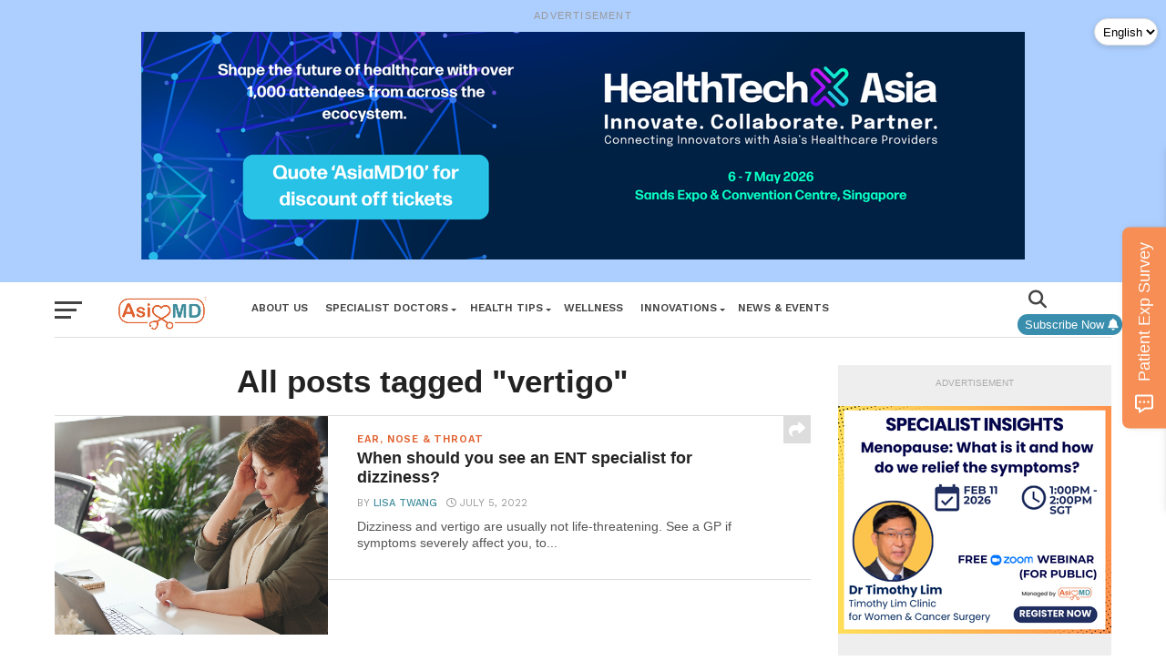

--- FILE ---
content_type: text/html; charset=UTF-8
request_url: https://asiamd.com/tag/vertigo/
body_size: 25923
content:
<!DOCTYPE html>
<html lang="en-US">
<head>
<meta charset="UTF-8" >
<meta name="viewport" id="viewport" content="width=device-width, initial-scale=1.0, maximum-scale=1.0, minimum-scale=1.0, user-scalable=no" />
<link rel="shortcut icon" href="https://asiamd.com/wp-content/uploads/2025/07/asiamd-favicon.png" /><link rel="pingback" href="https://asiamd.com/xmlrpc.php" />
<meta property="og:image" content="https://asiamd.com/wp-content/uploads/2022/03/Screen-Shot-2022-04-05-at-4.29.00-PM.png" />
<meta name="twitter:image" content="https://asiamd.com/wp-content/uploads/2022/03/Screen-Shot-2022-04-05-at-4.29.00-PM.png" />
<meta property="og:description" content="Verified Medical News &amp; Updates" />
<meta name='robots' content='index, follow, max-image-preview:large, max-snippet:-1, max-video-preview:-1' />
	<style>img:is([sizes="auto" i], [sizes^="auto," i]) { contain-intrinsic-size: 3000px 1500px }</style>
	
	<!-- This site is optimized with the Yoast SEO plugin v26.2 - https://yoast.com/wordpress/plugins/seo/ -->
	<title>vertigo Archives - Asiamd</title>
	<link rel="canonical" href="https://asiamd.com/tag/vertigo/" />
	<meta property="og:locale" content="en_US" />
	<meta property="og:type" content="article" />
	<meta property="og:title" content="vertigo Archives - Asiamd" />
	<meta property="og:url" content="https://asiamd.com/tag/vertigo/" />
	<meta property="og:site_name" content="Asiamd" />
	<meta name="twitter:card" content="summary_large_image" />
	<script type="application/ld+json" class="yoast-schema-graph">{"@context":"https://schema.org","@graph":[{"@type":"CollectionPage","@id":"https://asiamd.com/tag/vertigo/","url":"https://asiamd.com/tag/vertigo/","name":"vertigo Archives - Asiamd","isPartOf":{"@id":"https://asiamd.com/#website"},"primaryImageOfPage":{"@id":"https://asiamd.com/tag/vertigo/#primaryimage"},"image":{"@id":"https://asiamd.com/tag/vertigo/#primaryimage"},"thumbnailUrl":"https://asiamd.com/wp-content/uploads/2022/03/Screen-Shot-2022-04-05-at-4.29.00-PM.png","breadcrumb":{"@id":"https://asiamd.com/tag/vertigo/#breadcrumb"},"inLanguage":"en-US","description":""},{"@type":"ImageObject","inLanguage":"en-US","@id":"https://asiamd.com/tag/vertigo/#primaryimage","url":"https://asiamd.com/wp-content/uploads/2022/03/Screen-Shot-2022-04-05-at-4.29.00-PM.png","contentUrl":"https://asiamd.com/wp-content/uploads/2022/03/Screen-Shot-2022-04-05-at-4.29.00-PM.png","width":953,"height":663},{"@type":"BreadcrumbList","@id":"https://asiamd.com/tag/vertigo/#breadcrumb","itemListElement":[{"@type":"ListItem","position":1,"name":"Home","item":"https://asiamd.com/"},{"@type":"ListItem","position":2,"name":"vertigo"}]},{"@type":"WebSite","@id":"https://asiamd.com/#website","url":"https://asiamd.com/","name":"Asiamd","description":"Verified Medical News &amp; Updates","publisher":{"@id":"https://asiamd.com/#organization"},"potentialAction":[{"@type":"SearchAction","target":{"@type":"EntryPoint","urlTemplate":"https://asiamd.com/?s={search_term_string}"},"query-input":{"@type":"PropertyValueSpecification","valueRequired":true,"valueName":"search_term_string"}}],"inLanguage":"en-US"},{"@type":"Organization","@id":"https://asiamd.com/#organization","name":"Asiamd","url":"https://asiamd.com/","logo":{"@type":"ImageObject","inLanguage":"en-US","@id":"https://asiamd.com/#/schema/logo/image/","url":"https://asiamd.com/wp-content/uploads/2025/07/asiamd-logo-r-1.png","contentUrl":"https://asiamd.com/wp-content/uploads/2025/07/asiamd-logo-r-1.png","width":615,"height":244,"caption":"Asiamd"},"image":{"@id":"https://asiamd.com/#/schema/logo/image/"},"sameAs":["https://www.facebook.com/asiamdSG"]}]}</script>
	<!-- / Yoast SEO plugin. -->


<link rel='dns-prefetch' href='//code.responsivevoice.org' />
<link rel='dns-prefetch' href='//www.googletagmanager.com' />
<link rel='dns-prefetch' href='//stats.wp.com' />
<link rel='dns-prefetch' href='//fonts.googleapis.com' />
<link rel="alternate" type="application/rss+xml" title="Asiamd &raquo; Feed" href="https://asiamd.com/feed/" />
<link rel="alternate" type="application/rss+xml" title="Asiamd &raquo; Comments Feed" href="https://asiamd.com/comments/feed/" />
<link rel="alternate" type="application/rss+xml" title="Asiamd &raquo; vertigo Tag Feed" href="https://asiamd.com/tag/vertigo/feed/" />
<script type="text/javascript">
/* <![CDATA[ */
window._wpemojiSettings = {"baseUrl":"https:\/\/s.w.org\/images\/core\/emoji\/16.0.1\/72x72\/","ext":".png","svgUrl":"https:\/\/s.w.org\/images\/core\/emoji\/16.0.1\/svg\/","svgExt":".svg","source":{"concatemoji":"https:\/\/asiamd.com\/wp-includes\/js\/wp-emoji-release.min.js?ver=6.8.2"}};
/*! This file is auto-generated */
!function(s,n){var o,i,e;function c(e){try{var t={supportTests:e,timestamp:(new Date).valueOf()};sessionStorage.setItem(o,JSON.stringify(t))}catch(e){}}function p(e,t,n){e.clearRect(0,0,e.canvas.width,e.canvas.height),e.fillText(t,0,0);var t=new Uint32Array(e.getImageData(0,0,e.canvas.width,e.canvas.height).data),a=(e.clearRect(0,0,e.canvas.width,e.canvas.height),e.fillText(n,0,0),new Uint32Array(e.getImageData(0,0,e.canvas.width,e.canvas.height).data));return t.every(function(e,t){return e===a[t]})}function u(e,t){e.clearRect(0,0,e.canvas.width,e.canvas.height),e.fillText(t,0,0);for(var n=e.getImageData(16,16,1,1),a=0;a<n.data.length;a++)if(0!==n.data[a])return!1;return!0}function f(e,t,n,a){switch(t){case"flag":return n(e,"\ud83c\udff3\ufe0f\u200d\u26a7\ufe0f","\ud83c\udff3\ufe0f\u200b\u26a7\ufe0f")?!1:!n(e,"\ud83c\udde8\ud83c\uddf6","\ud83c\udde8\u200b\ud83c\uddf6")&&!n(e,"\ud83c\udff4\udb40\udc67\udb40\udc62\udb40\udc65\udb40\udc6e\udb40\udc67\udb40\udc7f","\ud83c\udff4\u200b\udb40\udc67\u200b\udb40\udc62\u200b\udb40\udc65\u200b\udb40\udc6e\u200b\udb40\udc67\u200b\udb40\udc7f");case"emoji":return!a(e,"\ud83e\udedf")}return!1}function g(e,t,n,a){var r="undefined"!=typeof WorkerGlobalScope&&self instanceof WorkerGlobalScope?new OffscreenCanvas(300,150):s.createElement("canvas"),o=r.getContext("2d",{willReadFrequently:!0}),i=(o.textBaseline="top",o.font="600 32px Arial",{});return e.forEach(function(e){i[e]=t(o,e,n,a)}),i}function t(e){var t=s.createElement("script");t.src=e,t.defer=!0,s.head.appendChild(t)}"undefined"!=typeof Promise&&(o="wpEmojiSettingsSupports",i=["flag","emoji"],n.supports={everything:!0,everythingExceptFlag:!0},e=new Promise(function(e){s.addEventListener("DOMContentLoaded",e,{once:!0})}),new Promise(function(t){var n=function(){try{var e=JSON.parse(sessionStorage.getItem(o));if("object"==typeof e&&"number"==typeof e.timestamp&&(new Date).valueOf()<e.timestamp+604800&&"object"==typeof e.supportTests)return e.supportTests}catch(e){}return null}();if(!n){if("undefined"!=typeof Worker&&"undefined"!=typeof OffscreenCanvas&&"undefined"!=typeof URL&&URL.createObjectURL&&"undefined"!=typeof Blob)try{var e="postMessage("+g.toString()+"("+[JSON.stringify(i),f.toString(),p.toString(),u.toString()].join(",")+"));",a=new Blob([e],{type:"text/javascript"}),r=new Worker(URL.createObjectURL(a),{name:"wpTestEmojiSupports"});return void(r.onmessage=function(e){c(n=e.data),r.terminate(),t(n)})}catch(e){}c(n=g(i,f,p,u))}t(n)}).then(function(e){for(var t in e)n.supports[t]=e[t],n.supports.everything=n.supports.everything&&n.supports[t],"flag"!==t&&(n.supports.everythingExceptFlag=n.supports.everythingExceptFlag&&n.supports[t]);n.supports.everythingExceptFlag=n.supports.everythingExceptFlag&&!n.supports.flag,n.DOMReady=!1,n.readyCallback=function(){n.DOMReady=!0}}).then(function(){return e}).then(function(){var e;n.supports.everything||(n.readyCallback(),(e=n.source||{}).concatemoji?t(e.concatemoji):e.wpemoji&&e.twemoji&&(t(e.twemoji),t(e.wpemoji)))}))}((window,document),window._wpemojiSettings);
/* ]]> */
</script>
<link rel='stylesheet' id='pt-cv-public-style-css' href='https://asiamd.com/wp-content/plugins/content-views-query-and-display-post-page/public/assets/css/cv.css?ver=4.2' type='text/css' media='all' />
<style id='wp-emoji-styles-inline-css' type='text/css'>

	img.wp-smiley, img.emoji {
		display: inline !important;
		border: none !important;
		box-shadow: none !important;
		height: 1em !important;
		width: 1em !important;
		margin: 0 0.07em !important;
		vertical-align: -0.1em !important;
		background: none !important;
		padding: 0 !important;
	}
</style>
<link rel='stylesheet' id='wp-block-library-css' href='https://asiamd.com/wp-includes/css/dist/block-library/style.min.css?ver=6.8.2' type='text/css' media='all' />
<style id='classic-theme-styles-inline-css' type='text/css'>
/*! This file is auto-generated */
.wp-block-button__link{color:#fff;background-color:#32373c;border-radius:9999px;box-shadow:none;text-decoration:none;padding:calc(.667em + 2px) calc(1.333em + 2px);font-size:1.125em}.wp-block-file__button{background:#32373c;color:#fff;text-decoration:none}
</style>
<link rel='stylesheet' id='mediaelement-css' href='https://asiamd.com/wp-includes/js/mediaelement/mediaelementplayer-legacy.min.css?ver=4.2.17' type='text/css' media='all' />
<link rel='stylesheet' id='wp-mediaelement-css' href='https://asiamd.com/wp-includes/js/mediaelement/wp-mediaelement.min.css?ver=6.8.2' type='text/css' media='all' />
<style id='jetpack-sharing-buttons-style-inline-css' type='text/css'>
.jetpack-sharing-buttons__services-list{display:flex;flex-direction:row;flex-wrap:wrap;gap:0;list-style-type:none;margin:5px;padding:0}.jetpack-sharing-buttons__services-list.has-small-icon-size{font-size:12px}.jetpack-sharing-buttons__services-list.has-normal-icon-size{font-size:16px}.jetpack-sharing-buttons__services-list.has-large-icon-size{font-size:24px}.jetpack-sharing-buttons__services-list.has-huge-icon-size{font-size:36px}@media print{.jetpack-sharing-buttons__services-list{display:none!important}}.editor-styles-wrapper .wp-block-jetpack-sharing-buttons{gap:0;padding-inline-start:0}ul.jetpack-sharing-buttons__services-list.has-background{padding:1.25em 2.375em}
</style>
<style id='global-styles-inline-css' type='text/css'>
:root{--wp--preset--aspect-ratio--square: 1;--wp--preset--aspect-ratio--4-3: 4/3;--wp--preset--aspect-ratio--3-4: 3/4;--wp--preset--aspect-ratio--3-2: 3/2;--wp--preset--aspect-ratio--2-3: 2/3;--wp--preset--aspect-ratio--16-9: 16/9;--wp--preset--aspect-ratio--9-16: 9/16;--wp--preset--color--black: #000000;--wp--preset--color--cyan-bluish-gray: #abb8c3;--wp--preset--color--white: #ffffff;--wp--preset--color--pale-pink: #f78da7;--wp--preset--color--vivid-red: #cf2e2e;--wp--preset--color--luminous-vivid-orange: #ff6900;--wp--preset--color--luminous-vivid-amber: #fcb900;--wp--preset--color--light-green-cyan: #7bdcb5;--wp--preset--color--vivid-green-cyan: #00d084;--wp--preset--color--pale-cyan-blue: #8ed1fc;--wp--preset--color--vivid-cyan-blue: #0693e3;--wp--preset--color--vivid-purple: #9b51e0;--wp--preset--gradient--vivid-cyan-blue-to-vivid-purple: linear-gradient(135deg,rgba(6,147,227,1) 0%,rgb(155,81,224) 100%);--wp--preset--gradient--light-green-cyan-to-vivid-green-cyan: linear-gradient(135deg,rgb(122,220,180) 0%,rgb(0,208,130) 100%);--wp--preset--gradient--luminous-vivid-amber-to-luminous-vivid-orange: linear-gradient(135deg,rgba(252,185,0,1) 0%,rgba(255,105,0,1) 100%);--wp--preset--gradient--luminous-vivid-orange-to-vivid-red: linear-gradient(135deg,rgba(255,105,0,1) 0%,rgb(207,46,46) 100%);--wp--preset--gradient--very-light-gray-to-cyan-bluish-gray: linear-gradient(135deg,rgb(238,238,238) 0%,rgb(169,184,195) 100%);--wp--preset--gradient--cool-to-warm-spectrum: linear-gradient(135deg,rgb(74,234,220) 0%,rgb(151,120,209) 20%,rgb(207,42,186) 40%,rgb(238,44,130) 60%,rgb(251,105,98) 80%,rgb(254,248,76) 100%);--wp--preset--gradient--blush-light-purple: linear-gradient(135deg,rgb(255,206,236) 0%,rgb(152,150,240) 100%);--wp--preset--gradient--blush-bordeaux: linear-gradient(135deg,rgb(254,205,165) 0%,rgb(254,45,45) 50%,rgb(107,0,62) 100%);--wp--preset--gradient--luminous-dusk: linear-gradient(135deg,rgb(255,203,112) 0%,rgb(199,81,192) 50%,rgb(65,88,208) 100%);--wp--preset--gradient--pale-ocean: linear-gradient(135deg,rgb(255,245,203) 0%,rgb(182,227,212) 50%,rgb(51,167,181) 100%);--wp--preset--gradient--electric-grass: linear-gradient(135deg,rgb(202,248,128) 0%,rgb(113,206,126) 100%);--wp--preset--gradient--midnight: linear-gradient(135deg,rgb(2,3,129) 0%,rgb(40,116,252) 100%);--wp--preset--font-size--small: 13px;--wp--preset--font-size--medium: 20px;--wp--preset--font-size--large: 36px;--wp--preset--font-size--x-large: 42px;--wp--preset--spacing--20: 0.44rem;--wp--preset--spacing--30: 0.67rem;--wp--preset--spacing--40: 1rem;--wp--preset--spacing--50: 1.5rem;--wp--preset--spacing--60: 2.25rem;--wp--preset--spacing--70: 3.38rem;--wp--preset--spacing--80: 5.06rem;--wp--preset--shadow--natural: 6px 6px 9px rgba(0, 0, 0, 0.2);--wp--preset--shadow--deep: 12px 12px 50px rgba(0, 0, 0, 0.4);--wp--preset--shadow--sharp: 6px 6px 0px rgba(0, 0, 0, 0.2);--wp--preset--shadow--outlined: 6px 6px 0px -3px rgba(255, 255, 255, 1), 6px 6px rgba(0, 0, 0, 1);--wp--preset--shadow--crisp: 6px 6px 0px rgba(0, 0, 0, 1);}:where(.is-layout-flex){gap: 0.5em;}:where(.is-layout-grid){gap: 0.5em;}body .is-layout-flex{display: flex;}.is-layout-flex{flex-wrap: wrap;align-items: center;}.is-layout-flex > :is(*, div){margin: 0;}body .is-layout-grid{display: grid;}.is-layout-grid > :is(*, div){margin: 0;}:where(.wp-block-columns.is-layout-flex){gap: 2em;}:where(.wp-block-columns.is-layout-grid){gap: 2em;}:where(.wp-block-post-template.is-layout-flex){gap: 1.25em;}:where(.wp-block-post-template.is-layout-grid){gap: 1.25em;}.has-black-color{color: var(--wp--preset--color--black) !important;}.has-cyan-bluish-gray-color{color: var(--wp--preset--color--cyan-bluish-gray) !important;}.has-white-color{color: var(--wp--preset--color--white) !important;}.has-pale-pink-color{color: var(--wp--preset--color--pale-pink) !important;}.has-vivid-red-color{color: var(--wp--preset--color--vivid-red) !important;}.has-luminous-vivid-orange-color{color: var(--wp--preset--color--luminous-vivid-orange) !important;}.has-luminous-vivid-amber-color{color: var(--wp--preset--color--luminous-vivid-amber) !important;}.has-light-green-cyan-color{color: var(--wp--preset--color--light-green-cyan) !important;}.has-vivid-green-cyan-color{color: var(--wp--preset--color--vivid-green-cyan) !important;}.has-pale-cyan-blue-color{color: var(--wp--preset--color--pale-cyan-blue) !important;}.has-vivid-cyan-blue-color{color: var(--wp--preset--color--vivid-cyan-blue) !important;}.has-vivid-purple-color{color: var(--wp--preset--color--vivid-purple) !important;}.has-black-background-color{background-color: var(--wp--preset--color--black) !important;}.has-cyan-bluish-gray-background-color{background-color: var(--wp--preset--color--cyan-bluish-gray) !important;}.has-white-background-color{background-color: var(--wp--preset--color--white) !important;}.has-pale-pink-background-color{background-color: var(--wp--preset--color--pale-pink) !important;}.has-vivid-red-background-color{background-color: var(--wp--preset--color--vivid-red) !important;}.has-luminous-vivid-orange-background-color{background-color: var(--wp--preset--color--luminous-vivid-orange) !important;}.has-luminous-vivid-amber-background-color{background-color: var(--wp--preset--color--luminous-vivid-amber) !important;}.has-light-green-cyan-background-color{background-color: var(--wp--preset--color--light-green-cyan) !important;}.has-vivid-green-cyan-background-color{background-color: var(--wp--preset--color--vivid-green-cyan) !important;}.has-pale-cyan-blue-background-color{background-color: var(--wp--preset--color--pale-cyan-blue) !important;}.has-vivid-cyan-blue-background-color{background-color: var(--wp--preset--color--vivid-cyan-blue) !important;}.has-vivid-purple-background-color{background-color: var(--wp--preset--color--vivid-purple) !important;}.has-black-border-color{border-color: var(--wp--preset--color--black) !important;}.has-cyan-bluish-gray-border-color{border-color: var(--wp--preset--color--cyan-bluish-gray) !important;}.has-white-border-color{border-color: var(--wp--preset--color--white) !important;}.has-pale-pink-border-color{border-color: var(--wp--preset--color--pale-pink) !important;}.has-vivid-red-border-color{border-color: var(--wp--preset--color--vivid-red) !important;}.has-luminous-vivid-orange-border-color{border-color: var(--wp--preset--color--luminous-vivid-orange) !important;}.has-luminous-vivid-amber-border-color{border-color: var(--wp--preset--color--luminous-vivid-amber) !important;}.has-light-green-cyan-border-color{border-color: var(--wp--preset--color--light-green-cyan) !important;}.has-vivid-green-cyan-border-color{border-color: var(--wp--preset--color--vivid-green-cyan) !important;}.has-pale-cyan-blue-border-color{border-color: var(--wp--preset--color--pale-cyan-blue) !important;}.has-vivid-cyan-blue-border-color{border-color: var(--wp--preset--color--vivid-cyan-blue) !important;}.has-vivid-purple-border-color{border-color: var(--wp--preset--color--vivid-purple) !important;}.has-vivid-cyan-blue-to-vivid-purple-gradient-background{background: var(--wp--preset--gradient--vivid-cyan-blue-to-vivid-purple) !important;}.has-light-green-cyan-to-vivid-green-cyan-gradient-background{background: var(--wp--preset--gradient--light-green-cyan-to-vivid-green-cyan) !important;}.has-luminous-vivid-amber-to-luminous-vivid-orange-gradient-background{background: var(--wp--preset--gradient--luminous-vivid-amber-to-luminous-vivid-orange) !important;}.has-luminous-vivid-orange-to-vivid-red-gradient-background{background: var(--wp--preset--gradient--luminous-vivid-orange-to-vivid-red) !important;}.has-very-light-gray-to-cyan-bluish-gray-gradient-background{background: var(--wp--preset--gradient--very-light-gray-to-cyan-bluish-gray) !important;}.has-cool-to-warm-spectrum-gradient-background{background: var(--wp--preset--gradient--cool-to-warm-spectrum) !important;}.has-blush-light-purple-gradient-background{background: var(--wp--preset--gradient--blush-light-purple) !important;}.has-blush-bordeaux-gradient-background{background: var(--wp--preset--gradient--blush-bordeaux) !important;}.has-luminous-dusk-gradient-background{background: var(--wp--preset--gradient--luminous-dusk) !important;}.has-pale-ocean-gradient-background{background: var(--wp--preset--gradient--pale-ocean) !important;}.has-electric-grass-gradient-background{background: var(--wp--preset--gradient--electric-grass) !important;}.has-midnight-gradient-background{background: var(--wp--preset--gradient--midnight) !important;}.has-small-font-size{font-size: var(--wp--preset--font-size--small) !important;}.has-medium-font-size{font-size: var(--wp--preset--font-size--medium) !important;}.has-large-font-size{font-size: var(--wp--preset--font-size--large) !important;}.has-x-large-font-size{font-size: var(--wp--preset--font-size--x-large) !important;}
:where(.wp-block-post-template.is-layout-flex){gap: 1.25em;}:where(.wp-block-post-template.is-layout-grid){gap: 1.25em;}
:where(.wp-block-columns.is-layout-flex){gap: 2em;}:where(.wp-block-columns.is-layout-grid){gap: 2em;}
:root :where(.wp-block-pullquote){font-size: 1.5em;line-height: 1.6;}
</style>
<link rel='stylesheet' id='contact-form-7-css' href='https://asiamd.com/wp-content/plugins/contact-form-7/includes/css/styles.css?ver=6.1.2' type='text/css' media='all' />
<link rel='stylesheet' id='rv-style-css' href='https://asiamd.com/wp-content/plugins/responsivevoice-text-to-speech/includes/css/responsivevoice.css?ver=6.8.2' type='text/css' media='all' />
<link rel='stylesheet' id='reviewer-photoswipe-css' href='https://asiamd.com/wp-content/plugins/reviewer/public/assets/css/photoswipe.css?ver=3.14.2' type='text/css' media='all' />
<link rel='stylesheet' id='dashicons-css' href='https://asiamd.com/wp-includes/css/dashicons.min.css?ver=6.8.2' type='text/css' media='all' />
<link rel='stylesheet' id='reviewer-public-css' href='https://asiamd.com/wp-content/plugins/reviewer/public/assets/css/reviewer-public.css?ver=3.14.2' type='text/css' media='all' />
<link rel='stylesheet' id='mvp-custom-style-css' href='https://asiamd.com/wp-content/themes/click-mag/style.css?ver=6.8.2' type='text/css' media='all' />
<style id='mvp-custom-style-inline-css' type='text/css'>


#mvp-wallpaper {
	background: url() no-repeat 50% 0;
	}

a,
a:visited,
.post-info-name a,
.woocommerce .woocommerce-breadcrumb a {
	color: #428e9c;
	}

a:hover,
nav.mvp-fly-nav-menu ul li a:hover,
.mvp-feat1-story-text h2:hover,
.mvp-feat2-sub-text h2:hover,
.mvp-feat3-text h2:hover,
.mvp-main-blog-text h2:hover,
.mvp-trend-widget-text h2:hover,
.mvp-related-text a:hover,
ul.mvp-post-soc-list li.mvp-post-soc-comm:hover,
span.mvp-author-box-soc:hover,
.woocommerce .woocommerce-breadcrumb a:hover,
h3.mvp-authors-list-head a:hover,
.mvp-authors-widget-wrap span.mvp-main-blog-cat:hover,
.mvp-wide-widget-text h2:hover,
.mvp-side-widget a:hover,
.mvp-blog-col-text h2:hover,
#mvp-nav-menu ul li ul.mvp-mega-list li a:hover {
	color: #e16130 !important;
	}

.mvp-fly-top:hover,
span.mvp-feat1-main-cat,
span.mvp-feat2-sub-cat,
span.mvp-feat3-cat,
span.mvp-blog-col-cat,
span.mvp-feat2-main-cat,
.mvp-trend-widget-img:after,
.mvp-feat-vid-but,
.mvp-feat-gal-but,
span.mvp-post-cat,
.mvp-prev-next-text a,
.mvp-prev-next-text a:visited,
.mvp-prev-next-text a:hover,
#mvp-comments-button a,
#mvp-comments-button span.mvp-comment-but-text,
a.mvp-inf-more-but:hover,
.mvp-side-widget .mvp-tag-cloud a:hover,
span.mvp-ad-rel-but {
	background: #e16130;
	}

.mvp-fly-top:hover {
	border: 1px solid #e16130;
	}

h4.mvp-post-header {
	border-top: 1px solid #e16130;
	}

.woocommerce .widget_price_filter .ui-slider .ui-slider-range,
.woocommerce .widget_price_filter .ui-slider .ui-slider-handle,
.woocommerce span.onsale,
.woocommerce #respond input#submit.alt,
.woocommerce a.button.alt,
.woocommerce button.button.alt,
.woocommerce input.button.alt,
.woocommerce #respond input#submit.alt:hover,
.woocommerce a.button.alt:hover,
.woocommerce button.button.alt:hover,
.woocommerce input.button.alt:hover {
	background-color: #e16130;
	}

nav.mvp-fly-nav-menu ul li.menu-item-has-children:after,
span.mvp-blog-cat,
span.mvp-main-blog-cat,
h4.mvp-side-widget-head,
h4.mvp-post-bot-head,
#mvp-comments-button span.mvp-comment-but-text,
span.mvp-post-header,
.woocommerce .star-rating span:before,
span.mvp-related-head {
	color: #e16130;
	}

#mvp-nav-wrap,
.mvp-main-nav-cont {
	background: #ffffff;
	}

#mvp-nav-menu ul li a,
span.mvp-nav-search-but,
span.mvp-nav-soc-but {
	color: #444444;
	}

.mvp-fly-but-wrap span,
.mvp-search-but-wrap span {
	background: #444444;
	}

#mvp-nav-menu ul li.menu-item-has-children ul.sub-menu li a:after,
#mvp-nav-menu ul li.menu-item-has-children ul.sub-menu li ul.sub-menu li a:after,
#mvp-nav-menu ul li.menu-item-has-children ul.sub-menu li ul.sub-menu li ul.sub-menu li a:after,
#mvp-nav-menu ul li.menu-item-has-children ul.mvp-mega-list li a:after,
#mvp-nav-menu ul li.menu-item-has-children a:after {
	border-color: #444444 transparent transparent transparent;
	}

#mvp-nav-menu ul li:hover a,
span.mvp-nav-search-but:hover,
span.mvp-nav-soc-but:hover {
	color: #e16130 !important;
	}

#mvp-nav-menu ul li.menu-item-has-children:hover a:after {
	border-color: #e16130 transparent transparent transparent !important;
	}

.mvp-feat1-story-text h2,
.mvp-feat2-sub-text h2,
.mvp-feat1-trend-text h2,
.mvp-feat3-text h2,
.mvp-blog-col-text h2,
.mvp-main-blog-text h2,
.mvp-trend-widget-text h2,
.mvp-wide-widget-text h2,
.mvp-related-text a {
	color: #222222;
	}

#mvp-content-main,
.rwp-summary,
.rwp-u-review__comment {
	font-family: 'Merriweather', serif;
	}

#mvp-nav-menu ul li a,
nav.mvp-fly-nav-menu ul li a,
#mvp-foot-nav ul.menu li a {
	font-family: 'Work Sans', sans-serif;
	}

.mvp-feat2-main-title h2,
h1.mvp-post-title,
#mvp-nav-soc-title h4 {
	font-family: 'Work Sans', sans-serif;
	}

.mvp-feat1-story-text h2,
.mvp-feat2-sub-text h2,
.mvp-feat1-trend-text h2,
.mvp-feat3-text h2,
.mvp-blog-col-text h2,
.mvp-main-blog-text h2,
.mvp-trend-widget-text h2,
.mvp-wide-widget-text h2,
.mvp-related-text a,
.mvp-prev-next-text a,
.mvp-prev-next-text a:visited,
.mvp-prev-next-text a:hover,
#mvp-404 h1,
h1.mvp-author-top-head,
#mvp-nav-menu ul li ul.mvp-mega-list li a,
#mvp-content-main blockquote p,
#woo-content h1.page-title,
.woocommerce div.product .product_title,
.woocommerce ul.products li.product h3,
.mvp-authors-list-posts a,
.mvp-side-widget a {
	font-family: 'Work Sans', sans-serif;
	}

span.mvp-feat1-main-cat,
span.mvp-feat2-sub-cat,
span.mvp-blog-col-cat,
span.mvp-blog-cat,
h4.mvp-main-blog-head,
h1.mvp-main-blog-head,
span.mvp-main-blog-cat,
h4.mvp-side-widget-head,
span.mvp-post-cat,
h4.mvp-post-bot-head,
span.mvp-post-header,
h1.mvp-arch-head,
h4.mvp-arch-head,
.woocommerce ul.product_list_widget span.product-title,
.woocommerce ul.product_list_widget li a,
.woocommerce #reviews #comments ol.commentlist li .comment-text p.meta,
.woocommerce .related h2,
.woocommerce div.product .woocommerce-tabs .panel h2,
.woocommerce div.product .product_title,
#mvp-content-main h1,
#mvp-content-main h2,
#mvp-content-main h3,
#mvp-content-main h4,
#mvp-content-main h5,
#mvp-content-main h6,
#woo-content h1.page-title,
.woocommerce .woocommerce-breadcrumb,
h3.mvp-authors-list-head a,
span.mvp-authors-list-post-head {
	font-family: 'Work Sans', sans-serif;
	}

		

	.mvp-ad-rel-out,
	.mvp-ad-rel-in {
		margin-left: 0;
		}
		

	#mvp-post-content-mid {
		margin-top: -150px;
		}
		

	.mvp-nav-links {
		display: none;
		}
		

 	body .forminator-error-message {
    color: red !important;
}
#wpglobus-2 {
display: none;
}
		
</style>
<link rel='stylesheet' id='mvp-reset-css' href='https://asiamd.com/wp-content/themes/click-mag/css/reset.css?ver=6.8.2' type='text/css' media='all' />
<link rel='stylesheet' id='fontawesome-css' href='https://asiamd.com/wp-content/themes/click-mag/font-awesome/css/all.css?ver=6.8.2' type='text/css' media='all' />
<link rel='stylesheet' id='mvp-fonts-css' href='//fonts.googleapis.com/css?family=Oswald%3A300%2C400%2C700%7CMerriweather%3A300%2C400%2C700%2C900%7CQuicksand%3A400%7CLato%3A300%2C400%2C700%7CPassion+One%3A400%2C700%7CWork+Sans%3A200%2C300%2C400%2C500%2C600%2C700%2C800%2C900%7CMontserrat%3A400%2C700%7COpen+Sans+Condensed%3A300%2C700%7COpen+Sans%3A400%2C700%2C800%7CWork+Sans%3A100%2C200%2C300%2C400%2C500%2C600%2C700%2C800%2C900%7CWork+Sans%3A100%2C200%2C300%2C400%2C500%2C600%2C700%2C800%2C900%7CWork+Sans%3A100%2C200%2C300%2C400%2C500%2C600%2C700%2C800%2C900%7CMerriweather%3A100%2C200%2C300%2C400%2C500%2C600%2C700%2C800%2C900%7CWork+Sans%3A100%2C200%2C300%2C400%2C500%2C600%2C700%2C800%2C900&#038;subset=latin%2Clatin-ext%2Ccyrillic%2Ccyrillic-ext%2Cgreek-ext%2Cgreek%2Cvietnamese&#038;ver=1.0.0' type='text/css' media='all' />
<link rel='stylesheet' id='mvp-media-queries-css' href='https://asiamd.com/wp-content/themes/click-mag/css/media-queries.css?ver=6.8.2' type='text/css' media='all' />
<link rel='stylesheet' id='wpglobus-css' href='https://asiamd.com/wp-content/plugins/wpglobus/includes/css/wpglobus.css?ver=3.0.0' type='text/css' media='all' />
<script type="text/javascript" src="https://asiamd.com/wp-includes/js/jquery/jquery.min.js?ver=3.7.1" id="jquery-core-js"></script>
<script type="text/javascript" src="https://asiamd.com/wp-includes/js/jquery/jquery-migrate.min.js?ver=3.4.1" id="jquery-migrate-js"></script>
<script type="text/javascript" src="https://code.responsivevoice.org/responsivevoice.js" id="responsive-voice-js"></script>

<!-- Google tag (gtag.js) snippet added by Site Kit -->
<!-- Google Analytics snippet added by Site Kit -->
<script type="text/javascript" src="https://www.googletagmanager.com/gtag/js?id=GT-PBCDJJQ" id="google_gtagjs-js" async></script>
<script type="text/javascript" id="google_gtagjs-js-after">
/* <![CDATA[ */
window.dataLayer = window.dataLayer || [];function gtag(){dataLayer.push(arguments);}
gtag("set","linker",{"domains":["asiamd.com"]});
gtag("js", new Date());
gtag("set", "developer_id.dZTNiMT", true);
gtag("config", "GT-PBCDJJQ");
 window._googlesitekit = window._googlesitekit || {}; window._googlesitekit.throttledEvents = []; window._googlesitekit.gtagEvent = (name, data) => { var key = JSON.stringify( { name, data } ); if ( !! window._googlesitekit.throttledEvents[ key ] ) { return; } window._googlesitekit.throttledEvents[ key ] = true; setTimeout( () => { delete window._googlesitekit.throttledEvents[ key ]; }, 5 ); gtag( "event", name, { ...data, event_source: "site-kit" } ); }; 
/* ]]> */
</script>
<script type="text/javascript" id="utils-js-extra">
/* <![CDATA[ */
var userSettings = {"url":"\/","uid":"0","time":"1768866287","secure":"1"};
/* ]]> */
</script>
<script type="text/javascript" src="https://asiamd.com/wp-includes/js/utils.min.js?ver=6.8.2" id="utils-js"></script>
<link rel="https://api.w.org/" href="https://asiamd.com/wp-json/" /><link rel="alternate" title="JSON" type="application/json" href="https://asiamd.com/wp-json/wp/v2/tags/1156" /><link rel="EditURI" type="application/rsd+xml" title="RSD" href="https://asiamd.com/xmlrpc.php?rsd" />
<meta name="generator" content="WordPress 6.8.2" />

<!-- This site is using AdRotate v5.16 to display their advertisements - https://ajdg.solutions/ -->
<!-- AdRotate CSS -->
<style type="text/css" media="screen">
	.g { margin:0px; padding:0px; overflow:hidden; line-height:1; zoom:1; }
	.g img { height:auto; }
	.g-col { position:relative; float:left; }
	.g-col:first-child { margin-left: 0; }
	.g-col:last-child { margin-right: 0; }
	.g-1 { margin:0px;  width:100%; max-width:300px; height:100%; max-height:600px; }
	.g-2 { margin:0px;  width:100%; max-width:728px; height:100%; max-height:90px; }
	.g-3 { margin:0px;  width:100%; max-width:970px; height:100%; max-height:250px; }
	.g-4 { margin:0px;  width:100%; max-width:300px; height:100%; max-height:250px; }
	@media only screen and (max-width: 480px) {
		.g-col, .g-dyn, .g-single { width:100%; margin-left:0; margin-right:0; }
	}
</style>
<!-- /AdRotate CSS -->

<script type="text/javascript">if(!window._buttonizer) { window._buttonizer = {}; };var _buttonizer_page_data = {"language":"en"};window._buttonizer.data = { ..._buttonizer_page_data, ...window._buttonizer.data };</script><meta name="generator" content="Site Kit by Google 1.170.0" />	<style>img#wpstats{display:none}</style>
					<style media="screen">
				.wpglobus_flag_en{background-image:url(https://asiamd.com/wp-content/plugins/wpglobus/flags/us.png)}
.wpglobus_flag_zh{background-image:url(https://asiamd.com/wp-content/plugins/wpglobus/flags/cn.png)}
			</style>
			<link rel="alternate" hreflang="en-US" href="https://asiamd.com/tag/vertigo/" /><link rel="alternate" hreflang="zh-CN" href="https://asiamd.com/zh/tag/vertigo/" />		<style type="text/css" id="wp-custom-css">
			/* ===== Subscription Form – Clean 2-column alignment ===== */

/* Tweak these to taste */
.mvp-subscribe-form {
  --label-w: 160px;      
  --gap: 16px;          
  --field-max: 420px;    

  max-width: 900px;      
  margin: 20px auto;
  padding: 24px;
  background: #fff;
  border: 1px solid #eee;
  border-radius: 8px;
  box-shadow: 0 2px 6px rgba(0,0,0,0.06);
}

/* Each row */
.mvp-subscribe-form p {
  display: flex;
  align-items: center;
  gap: var(--gap);
  margin: 14px 0;
}

/* Labels (left column) */
.mvp-subscribe-form label {
  width: var(--label-w);
  font-weight: 600;
  font-size: 14px;
  line-height: 1.3;
  color: #222;
}

/* Inputs & selects (right column) */
.mvp-form-input,
.mvp-form-select {
  box-sizing: border-box;
  flex: 0 1 var(--field-max);  
  width: 100%;
  max-width: var(--field-max);
  padding: 8px 12px;
  font-size: 13px;
  border: 1px solid #ccc;
  border-radius: 6px;
  transition: border-color 0.2s ease, box-shadow 0.2s ease;
}

.mvp-form-input:focus,
.mvp-form-select:focus {
  border-color: #ff4c4c;
  outline: none;
  box-shadow: 0 0 0 2px rgba(255,76,76,0.15);
}
/* ---- Center AdRotate banner in Click Mag sidebar ---- */
.mvp-side-widget.adrotate_widgets {
  text-align: center !important;
}

.mvp-side-widget.adrotate_widgets .g,
.mvp-side-widget.adrotate_widgets .g-dyn {  
  text-align: center !important;
  float: none !important;
  margin: 0 auto !important;
}

.mvp-side-widget.adrotate_widgets img {
  display: block !important;
  margin: 0 auto !important;
  max-width: 100%;
  height: auto;
}

/* Submit button: align with input column, same width */
.mvp-form-btn {
  box-sizing: border-box;
  margin-left: calc(var(--label-w) + var(--gap));
  width: var(--field-max);
  max-width: calc(100% - var(--label-w) - var(--gap));
  padding: 10px 14px;
  background: #ff4c4c;
  color: #fff;
  font-weight: 700;
  text-transform: uppercase;
  font-size: 14px;
  border: none;
  border-radius: 6px;
  cursor: pointer;
  transition: background 0.2s ease;
  display: block;
}

.mvp-form-btn:hover {
  background: #e63939;
}

/* Mobile: stack label above field; button full width */
@media (max-width: 600px) {
  .mvp-subscribe-form p {
    flex-direction: column;
    align-items: stretch;
  }
  .mvp-subscribe-form label {
    width: auto;
    margin-bottom: 6px;
  }
  .mvp-form-input,
  .mvp-form-select {
    flex: none;
    max-width: 100%;
  }
  .mvp-form-btn {
    margin-left: 0;
    width: 100%;
    max-width: 100%;
  }
}

/* Hide WPGlobus widget title in header */

.gt_selector {
    position: absolute !important;
    right: 1px;
    top: 17px;
    width: 100px;
    line-height: 20px;
    height: 30px;
}

:not(#\20):not(#\20):not(#\20).buttonizer-group-0-0-1
{
    top:88%!important;
    right:91.7%!important;
    display:flex!important;
    z-index:99999!important;
    position:fixed!important;
    transition:ease-in-out 250ms!important;
    visibility:hidden!important;
    align-items:flex-end!important;flex-direction: column!important;

}

:not(#\20):not(#\20):not(#\20).buttonizer-button-0-0-13 {
      color: #fff!important;
    width: unset!important;
    cursor: pointer!important;
    height: 38px!important;
    margin: 0 auto 0 auto!important;
    display: flex!important;
    outline: none!important;
    padding: 0px 7px 0px 11px!important;
    position: relative!important;
    max-width: none !important;
    min-width: fit-content!important;
    box-shadow: 0px 2px 6px 1px rgba(0, 0, 0, 0.20)!important;
    margin-top: 10px!important;
    text-align: center!important;
    transition: ease-in-out 250ms!important;
    visibility: visible!important;
    align-items: center!important;
    margin-left: 0!important;
    user-select: none!important;
    margin-right: 0!important;
    border-radius: 20px!important;
    flex-direction: row-reverse!important;
    background-size: cover!important;
    text-decoration: none!important;
    background-color: #de531c!important;
    background-image: none!important;
    background-repeat: no-repeat!important;
    background-position: center center!important;

}


:not(#\20):not(#\20):not(#\20).buttonizer-icon-0-0-14 {
    top: 90%!important;
    left: 91.7%!important;
/*  left: 50% !important; */
    color: #fff!important;
    margin: 0!important;
    z-index: 1!important;
    position: initial!important;
    font-size: 17px!important;
    transform: initial!important;
    text-align: center!important;
    transition: all 0.2s ease-out!important;
    margin-left: 6px!important;
    background: #428d9c!important;
    border:1px solid #fff!important;
    padding:5px!important;
    border-radius:50%!important;
    width:18px!important;



}

:not(#\20):not(#\20):not(#\20).buttonizer-label-0-0-16

 {    top: 0!important;
    color: #fff!important;
    right: 0!important;
    height: undefinedpx!important;
    margin: 0px!important;
    display: inline-block!important;    
    opacity: 1!important;
    padding: 0px!important;
    z-index: 1!important;
    position: initial!important;
    font-size: 9px!important;
    transform: initial!important;
    background: unset!important;
    box-shadow: unset!important;
    text-align: end!important;
    transition: all 250ms ease-in-out!important;
    visibility: visible!important;
    line-height: undefinedpx!important;
    white-space: nowrap!important;
    border-radius:3px!important;

}

/* Wrap GTranslate dropdown */
.gt_switcher_wrapper {
    display: inline-block;
}

/* Style the dropdown (EN button) */

.gt_selector {
  position:absolute !important;
  right:-6px!important;
  top:5px!important;
  width:70px!important;
  line-height:20px!important;
  height:30px!important;
}

.gt_switcher_wrapper .gt_selector {
    background: #ffffff !important;        /* white background */
    color: #000 !important;                /* text color */
    padding:6px 0px 6px 5px!important;
    border-radius: 40px !important;
    border:1px solid #ddd !important;
    font-size: 13px!important;
    font-weight:500!important;
    cursor:pointer;
    box-shadow: 0 2px 6px rgba(0,0,0,0.15); /* soft button shadow */
    outline: none !important;
}

/* Remove native arrows */
.gt_switcher_wrapper .gt_selector select {
    -webkit-appearance: none !important;
    -moz-appearance: none !important;
    appearance: none !important;
    background: none !important;
    border: none !important;
    width: 100%;
    padding-right: 18px;
}

/* Custom dropdown arrow ^ */
.gt_switcher_wrapper .gt_selector::after {
    content: "⌄";                          /* down arrow */
    font-size: 14px;
    color: #000;
    position: absolute;
    right:16px!important;
    top: 50%;
    transform: translateY(-50%);
    pointer-events: none;
}

/* Replace the full language name with short code */
.gt_switcher_wrapper .gt_selector option,
.gt_switcher_wrapper .gt_selector select {
    text-transform: uppercase;
}

/* Force visible label text to show EN instead of English */
.gt_switcher_wrapper .gt_selector select option[value="en"],
.gt_switcher_wrapper .gt_selector select option[selected] {
    font-size: 0; /* hide the original word */
}

/* Add EN text manually */
.gt_switcher_wrapper .gt_selector select option[value="en"]::after,
.gt_switcher_wrapper .gt_selector select option[selected]::after {
    content:"EN"!important;
    font-size:14px!important;
}

.menu-ask-a-doctor.menu-item>a {
    background-image: url(https://asiamd.bqubetech.com/wp-content/uploads/2023/12/find-a-doctor-eng.png);
    background-size: 113px auto;
    background-repeat: no-repeat;
    color: transparent !important;
    min-width: 113px;
    height: 40px;
    transform: translateY(10px);
    visibility: hidden;
}

.wpglobus_language_full_name {
    left: -15px;
    position: relative;
    visibility: hidden;
}

 /* Hide only the Find a Doctor Buttonizer button on mobile & tablet */ @media (max-width: 1024px) { /* Hide the anchor (button) itself */ .buttonizer-button-0-0-13 { display: none !important; visibility:show !important; opacity: 0 !important; pointer-events: none !important; } /* Hide the label */ #buttonizer-button-0-0-13-label { display: none !important; visibility: show !important; opacity: 0 !important; } /* Hide its icon */ .buttonizer-button-0-0-13 i { display:absolute !important; } } @media (max-width: 1024px) { #menu-item-9909, #menu-item-9909 a { display: block !important; visibility: visible !important; opacity: 1 !important; height: auto !important; color: #333 !important; /* text color */ } /* Fix icon color if it exists */ 
	 #menu-item-9909 .mvp-fly-nav-menu-plus, #menu-item-9909 .menu-btn, #menu-item-9909 i, #menu-item-9909 span { display: inline-block !important; visibility: visible !important; opacity: 1 !important; color: #ff6633 !important; 
	 /* same orange as others */ }
	 
	 /* Override any theme/plugin hidden rules */ 
	 
	 li#menu-item-9909 { pointer-events: auto !important; overflow: visible !important; background: transparent !important; position: relative !important; } 
}

@media (max-width: 1024px) {
    #menu-item-9909, #menu-item-9909 a
Specificity: (1,0,0)
 {
        display: block !important;
        visibility: visible !important;
        opacity: 1 !important;
        height: auto !important;
        color: transparent !important;
    }
}

a:hover, nav.mvp-fly-nav-menu ul li a:hover, .mvp-feat1-story-text h2:hover, .mvp-feat2-sub-text h2:hover, .mvp-feat3-text h2:hover, .mvp-main-blog-text h2:hover, .mvp-trend-widget-text h2:hover, .mvp-related-text a:hover, ul.mvp-post-soc-list li.mvp-post-soc-comm:hover, span.mvp-author-box-soc:hover, .woocommerce .woocommerce-breadcrumb a:hover, h3.mvp-authors-list-head a:hover, .mvp-authors-widget-wrap span.mvp-main-blog-cat:hover, .mvp-wide-widget-text h2:hover, .mvp-side-widget a:hover, .mvp-blog-col-text h2:hover, #mvp-nav-menu ul li ul.mvp-mega-list li a:hover {
    color: #e16130 !important;
}



@media (max-width: 1024px) {

    /* Move button to bottom-center */
    .mvp-fly-but-wrap.mvp-fly-but-menu.mvp-fly-but-click.mvp-fly-open {
        position: fixed !important;
        /*bottom: 25px !important;*/
        left: 80% !important;
				top:1%
        transform: translateX(-50%) !important;
        z-index: 999999 !important;

        width: 55px !important;
        height: 55px !important;

        background: #ffffff !important;
        border-radius: 50% !important;
        box-shadow: 0px 4px 12px rgba(0,0,0,0.2) !important;

        display: flex !important;
        align-items: center !important;
        justify-content: center !important;
    }

    /* REMOVE all original hamburger bars */
    .mvp-fly-but-wrap.mvp-fly-but-menu.mvp-fly-but-click.mvp-fly-open span {
        display: none !important;
    }

    /* CREATE A CLEAN X ICON */
    .mvp-fly-but-wrap.mvp-fly-but-menu.mvp-fly-but-click.mvp-fly-open::before,
    .mvp-fly-but-wrap.mvp-fly-but-menu.mvp-fly-but-click.mvp-fly-open::after {
        content: "" !important;
        position: absolute !important;
        width: 24px !important;
        height: 3px !important;
        background: #000 !important;
        border-radius: 3px !important;
    }

    /* first diagonal line */
    .mvp-fly-but-wrap.mvp-fly-but-menu.mvp-fly-but-click.mvp-fly-open::before {
        transform: rotate(45deg);
    }

    /* second diagonal line */
    .mvp-fly-but-wrap.mvp-fly-but-menu.mvp-fly-but-click.mvp-fly-open::after {
        transform: rotate(-45deg);
    }
}

#mvp-foot-ad-wrap .footer-ads-banner {
    display: flex;
    justify-content: center;  /* Horizontally center the image */
    align-items: center;      /* Vertically center if needed */
    text-align: center;       /* Fallback for inline elements */
	background: #eee !important;
	padding: 30px 0px 30px 0px!important;
	 flex-direction: column;
}
/* Advertisement title styling */
#mvp-foot-ad-wrap .footer-ads-banner .widgettitle {
    font-size: 11px;
    font-weight: 500;
    letter-spacing: 1.2px;
    text-transform: uppercase;
    color: #999;
    margin: 0 0 12px 0;
    padding: 0;
    line-height: 1;
    background: transparent;
}
.footer-ads-banner {
    text-align: center;
}
#mvp-foot-ad-wrap .footer-ads-banner img {
    display: block;
    margin: 0 auto;           /* Ensures image centers even without flex */
}
#mvp-leader-wrap .header-ads-banner {
    display: flex;
    justify-content: center;   /* Centers horizontally */
    align-items: center;       /* Centers vertically (optional) */
    text-align: center;        /* Fallback for inline-block elements */
	flex-direction: column;
}
#mvp-leader-wrap .header-ads-banner .widgettitle {
    font-size: 11px;
    font-weight: 500;
    letter-spacing: 1.2px;
    text-transform: uppercase;
    color: #999;
    margin: 0 0 12px 0;
    padding: 0;
    line-height: 1;
    background: transparent;
}
#mvp-leader-wrap .header-ads-banner img {
    display: block;
    margin: 0 auto;            /* Ensures image itself is centered */
}

/* Language Switcher - MOBILE ONLY */
.menu-item-language-switcher {
  display: none !important; /* Hidden by default */
  visibility: hidden !important;
  opacity: 0 !important;
}

/* Show ONLY on mobile/tablet in flyout menu */
@media (max-width: 1024px) {
  .mvp-fly-nav-menu .menu-item-language-switcher,
  .mvp-fly-wrap .menu-item-language-switcher {
    display: block !important;
    visibility: visible !important;
    opacity: 1 !important;
    list-style: none !important;
    padding: 15px 20px !important;
    margin: 0 !important;
    border-bottom: 1px solid rgba(0, 0, 0, 0.1) !important;
    background-color: #fff;
    min-height: 50px;
  }
}

.menu-item-language-switcher * {
  display: block !important;
  visibility: visible !important;
  opacity: 1 !important;
}

.menu-item-language-switcher .gt_switcher_wrapper,
.menu-item-language-switcher .gtranslate_wrapper {
  display: block !important;
  width: 30% !important;
  max-width: 100% !important;
  visibility: visible !important;
  opacity: 1 !important;
  position: relative !important;
}

.menu-item-language-switcher .gt_switcher,
.menu-item-language-switcher .gtranslate {
  width: 100% !important;
  display: block !important;
  visibility: visible !important;
  opacity: 1 !important;
}

@media (max-width: 1024px) {
  .menu-item-language-switcher select {
    display: block !important;
    visibility: visible !important;
    opacity: 1 !important;
    width: 100% !important;
    max-width: 100% !important;
    padding: 12px 40px 12px 15px !important;
    font-size: 16px !important;
    border: 2px solid #ddd !important;
    border-radius: 5px !important;
    background-color: #fff !important;
    color: #333 !important;
    cursor: pointer !important;
    appearance: none !important;
    -webkit-appearance: none !important;
    -moz-appearance: none !important;
    background-image: url("data:image/svg+xml;charset=UTF-8,%3csvg xmlns='http://www.w3.org/2000/svg' viewBox='0 0 24 24' fill='none' stroke='%23333' stroke-width='2' stroke-linecap='round' stroke-linejoin='round'%3e%3cpolyline points='6 9 12 15 18 9'%3e%3c/polyline%3e%3c/svg%3e") !important;
    background-repeat: no-repeat !important;
    background-position: right 10px center !important;
    background-size: 20px !important;
    font-weight: 600 !important;
    text-transform: uppercase !important;
    letter-spacing: 0.5px !important;
    transition: all 0.3s ease !important;
  }
  
  .menu-item-language-switcher select:focus {
    outline: none !important;
    border-color: #e8744f !important;
    box-shadow: 0 0 0 3px rgba(232, 116, 79, 0.1) !important;
  }
  
  .menu-item-language-switcher select:hover {
    border-color: #e8744f !important;
    background-color: #fff !important;
  }
}

/* Remove the language icon/label */
.menu-item-language-switcher::before {
  display: none !important;
  content: none !important;
}

/* Style the options */
.menu-item-language-switcher option {
  padding: 10px !important;
  font-size: 15px !important;
  color: #333 !important;
  background-color: #fff !important;
}

/* Hide original header switcher completely */
.mvp-main-head .gt_switcher_wrapper,
.mvp-main-head .gtranslate_wrapper,
header .gt_switcher_wrapper,
header .gtranslate_wrapper {
  display: none !important;
  visibility: hidden !important;
}

/* Only show the cloned version in mobile menu */
.mvp-fly-nav-menu .gt_switcher_wrapper.clone-in-fly,
.mvp-fly-wrap .gt_switcher_wrapper.clone-in-fly {
  display: block !important;
  visibility: visible !important;
}

/* Ensure proper z-index */
.menu-item-language-switcher {
  position: relative !important;
  z-index: 100 !important;
}

/* Make sure parent containers don't hide it */
.mvp-fly-nav-menu,
.mvp-fly-wrap {
  overflow: visible !important;
}

.mvp-fly-nav-menu .menu-item-language-switcher {
  clear: both !important;
  float: none !important;
}

/* Clean design - remove debug colors */
@media (max-width: 1024px) {
  .menu-item-language-switcher {
    border: none !important;
    background-color: #fff !important;
  }
}

/* Responsive adjustments */
@media (max-width: 480px) {
  .menu-item-language-switcher {
    padding: 12px 15px !important;
  }
  
  .menu-item-language-switcher select {
    font-size: 14px !important;
    padding: 10px 35px 10px 12px !important;
  }
}

/* Alternative selectors in case theme uses different markup */
li.menu-item-language-switcher,
.flyout-menu-find-doctor + li.menu-item-language-switcher,
.mvp-fly-nav-menu > li.menu-item-language-switcher {
  display: block !important;
  visibility: visible !important;
}


/* Hide language switcher from banner on mobile and tablet */
@media only screen and (max-width: 1024px) {
    .gt_selector,
    .header-widget.widget_wpglobus,
    #mvp-nav-right .gt_selector,
    .language-switcher,
    .wpml-ls-legacy-dropdown,
    .qtranxs_widget {
        display: none !important;
    }
}

.listing-item ul {
    margin: 0;
    padding-left: 22px; /* space for bullet */
    list-style-type: disc!important; /* default bullet */
}

.listing-item li {
    list-style: disc !important;
}

.listing-item li span {
    font-weight: 400 !important; /* keeps uniform styling */
}

/* Apply Arial to all real text elements */
body,
p,
h1, h2, h3, h4, h5, h6,
li, ul, ol,
strong, em,
table, th, td,
form, input, textarea, select,
button, label {
    font-family: Arial, Helvetica, sans-serif !important;
}

ins.adsbygoogle {
    min-height: 250px;
    visibility: visible !important;
}

/* Hide specific menu ID */
#menu-item-9999999999 {
    display: none !important;
}

/* Added on Dec 17, 2025 */
/* Outer grey container */
#mvp-leader-wrap {
    padding:12px 0 25px 0;

}

/* Inner wrapper to keep ad untouched */
#mvp-leader-wrap .header-ads-banner {
    max-width: 1100px;
    margin: 0 auto;
    text-align: center;
	
}

/* Advertisement label */
#mvp-leader-wrap .widgettitle {
    font-size: 10px;
    letter-spacing: 1.5px;
    color: #888;
    text-transform: uppercase;
    margin-bottom: 15px;
}

/* Ensure ad stays centered */
#mvp-leader-wrap .g {
    display: inline-block;
}




		</style>
		<head>
    <script async src="https://pagead2.googlesyndication.com/pagead/js/adsbygoogle.js?client=ca-pub-2892689637952235" crossorigin="anonymous"></script>


</head>
<body class="archive tag tag-vertigo tag-1156 wp-embed-responsive wp-theme-click-mag">
	<div id="mvp-fly-wrap">
	<div id="mvp-fly-menu-top" class="left relative">
		<div class="mvp-fly-top-out left relative">
			<div class="mvp-fly-top-in">
				<div id="mvp-fly-logo" class="left relative">
											<a href="https://asiamd.com/"><img src="https://asiamd.com/wp-content/uploads/2025/07/asiamd-logo-r.png" alt="Asiamd" data-rjs="2" /></a>
									</div><!--mvp-fly-logo-->
			</div><!--mvp-fly-top-in-->
			<div class="mvp-fly-but-wrap mvp-fly-but-menu mvp-fly-but-click">
				<span></span>
				<span></span>
				<span></span>
				<span></span>
			</div><!--mvp-fly-but-wrap-->
		</div><!--mvp-fly-top-out-->
	</div><!--mvp-fly-menu-top-->
	<div id="mvp-fly-menu-wrap">
		<nav class="mvp-fly-nav-menu left relative">
			<div class="menu-sticky-menu-container"><ul id="menu-sticky-menu" class="menu"><li id="menu-item-9832" class="menu-item menu-item-type-post_type menu-item-object-page menu-item-9832"><a href="https://asiamd.com/about/">About Us</a></li>
<li id="menu-item-9833" class="menu-item menu-item-type-custom menu-item-object-custom menu-item-has-children menu-item-9833"><a href="#">Specialist Doctors</a>
<ul class="sub-menu">
	<li id="menu-item-9834" class="menu-item menu-item-type-taxonomy menu-item-object-category menu-item-has-children menu-item-9834"><a href="https://asiamd.com/category/bones/">Bones</a>
	<ul class="sub-menu">
		<li id="menu-item-9835" class="menu-item menu-item-type-taxonomy menu-item-object-category menu-item-9835"><a href="https://asiamd.com/category/hand-surgery/">Hand Surgery</a></li>
		<li id="menu-item-9836" class="menu-item menu-item-type-taxonomy menu-item-object-category menu-item-9836"><a href="https://asiamd.com/category/orthopaedic-surgery/">Orthopaedic Surgery</a></li>
		<li id="menu-item-9837" class="menu-item menu-item-type-taxonomy menu-item-object-category menu-item-9837"><a href="https://asiamd.com/category/sports-medicine/">Sports Medicine</a></li>
	</ul>
</li>
	<li id="menu-item-9838" class="menu-item menu-item-type-taxonomy menu-item-object-category menu-item-has-children menu-item-9838"><a href="https://asiamd.com/category/brain-and-nerves/">Brain &amp; Nerves</a>
	<ul class="sub-menu">
		<li id="menu-item-9839" class="menu-item menu-item-type-taxonomy menu-item-object-category menu-item-9839"><a href="https://asiamd.com/category/neurology/">Neurology</a></li>
		<li id="menu-item-9840" class="menu-item menu-item-type-taxonomy menu-item-object-category menu-item-9840"><a href="https://asiamd.com/category/neurosurgery/">Neurosurgery</a></li>
	</ul>
</li>
	<li id="menu-item-9841" class="menu-item menu-item-type-taxonomy menu-item-object-category menu-item-has-children menu-item-9841"><a href="https://asiamd.com/category/cancer/">Cancer</a>
	<ul class="sub-menu">
		<li id="menu-item-9842" class="menu-item menu-item-type-taxonomy menu-item-object-category menu-item-9842"><a href="https://asiamd.com/category/medical-oncology/">Medical Oncology</a></li>
		<li id="menu-item-9843" class="menu-item menu-item-type-taxonomy menu-item-object-category menu-item-9843"><a href="https://asiamd.com/category/radiation-oncology/">Radiation Oncology</a></li>
	</ul>
</li>
	<li id="menu-item-9844" class="menu-item menu-item-type-taxonomy menu-item-object-category menu-item-has-children menu-item-9844"><a href="https://asiamd.com/category/children/">Children</a>
	<ul class="sub-menu">
		<li id="menu-item-9845" class="menu-item menu-item-type-taxonomy menu-item-object-category menu-item-9845"><a href="https://asiamd.com/category/paediatric-medicine/">Paediatric Medicine</a></li>
		<li id="menu-item-9846" class="menu-item menu-item-type-taxonomy menu-item-object-category menu-item-9846"><a href="https://asiamd.com/category/paediatric-surgery/">Paediatric Surgery</a></li>
	</ul>
</li>
	<li id="menu-item-9847" class="menu-item menu-item-type-taxonomy menu-item-object-category menu-item-has-children menu-item-9847"><a href="https://asiamd.com/category/ear-nose-throat/">Ear, Nose &amp; Throat</a>
	<ul class="sub-menu">
		<li id="menu-item-9848" class="menu-item menu-item-type-taxonomy menu-item-object-category menu-item-9848"><a href="https://asiamd.com/category/ear-nose-throat/">Ear, Nose &amp; Throat</a></li>
	</ul>
</li>
	<li id="menu-item-9849" class="menu-item menu-item-type-taxonomy menu-item-object-category menu-item-has-children menu-item-9849"><a href="https://asiamd.com/category/eyes/">Eyes</a>
	<ul class="sub-menu">
		<li id="menu-item-9850" class="menu-item menu-item-type-taxonomy menu-item-object-category menu-item-9850"><a href="https://asiamd.com/category/eyes/">Eyes</a></li>
	</ul>
</li>
	<li id="menu-item-9851" class="menu-item menu-item-type-taxonomy menu-item-object-category menu-item-has-children menu-item-9851"><a href="https://asiamd.com/category/general-surgery/">General Surgery</a>
	<ul class="sub-menu">
		<li id="menu-item-9852" class="menu-item menu-item-type-taxonomy menu-item-object-category menu-item-9852"><a href="https://asiamd.com/category/abdominal/">Abdominal</a></li>
		<li id="menu-item-9853" class="menu-item menu-item-type-taxonomy menu-item-object-category menu-item-9853"><a href="https://asiamd.com/category/colon-and-intestines/">Colon &amp; Intestines</a></li>
		<li id="menu-item-9854" class="menu-item menu-item-type-taxonomy menu-item-object-category menu-item-9854"><a href="https://asiamd.com/category/liver-gallbladder/">Liver &amp; Gallbladder</a></li>
		<li id="menu-item-9855" class="menu-item menu-item-type-taxonomy menu-item-object-category menu-item-9855"><a href="https://asiamd.com/category/stomach/">Stomach</a></li>
	</ul>
</li>
	<li id="menu-item-9856" class="menu-item menu-item-type-taxonomy menu-item-object-category menu-item-has-children menu-item-9856"><a href="https://asiamd.com/category/heart-and-vascular/">Heart &amp; Vascular</a>
	<ul class="sub-menu">
		<li id="menu-item-9857" class="menu-item menu-item-type-taxonomy menu-item-object-category menu-item-9857"><a href="https://asiamd.com/category/cardiology/">Cardiology</a></li>
		<li id="menu-item-9858" class="menu-item menu-item-type-taxonomy menu-item-object-category menu-item-9858"><a href="https://asiamd.com/category/cardiothoracic-surgery/">Cardiothoracic Surgery</a></li>
	</ul>
</li>
	<li id="menu-item-9859" class="menu-item menu-item-type-taxonomy menu-item-object-category menu-item-has-children menu-item-9859"><a href="https://asiamd.com/category/hormone-disorders/">Hormone Disorders</a>
	<ul class="sub-menu">
		<li id="menu-item-9860" class="menu-item menu-item-type-taxonomy menu-item-object-category menu-item-9860"><a href="https://asiamd.com/category/endocrinology/">Endocrinology</a></li>
	</ul>
</li>
	<li id="menu-item-9861" class="menu-item menu-item-type-taxonomy menu-item-object-category menu-item-has-children menu-item-9861"><a href="https://asiamd.com/category/kidney/">Kidney</a>
	<ul class="sub-menu">
		<li id="menu-item-9862" class="menu-item menu-item-type-taxonomy menu-item-object-category menu-item-9862"><a href="https://asiamd.com/category/renal-medicine/">Renal Medicine</a></li>
		<li id="menu-item-9863" class="menu-item menu-item-type-taxonomy menu-item-object-category menu-item-9863"><a href="https://asiamd.com/category/urology/">Urology</a></li>
	</ul>
</li>
	<li id="menu-item-9864" class="menu-item menu-item-type-taxonomy menu-item-object-category menu-item-has-children menu-item-9864"><a href="https://asiamd.com/category/infectious-diseases/">Infectious Diseases</a>
	<ul class="sub-menu">
		<li id="menu-item-9865" class="menu-item menu-item-type-taxonomy menu-item-object-category menu-item-9865"><a href="https://asiamd.com/category/covid19/">COVID-19</a></li>
		<li id="menu-item-9866" class="menu-item menu-item-type-taxonomy menu-item-object-category menu-item-9866"><a href="https://asiamd.com/category/vaccines/">Vaccines</a></li>
	</ul>
</li>
	<li id="menu-item-9867" class="menu-item menu-item-type-taxonomy menu-item-object-category menu-item-has-children menu-item-9867"><a href="https://asiamd.com/category/lungs/">Lungs</a>
	<ul class="sub-menu">
		<li id="menu-item-9868" class="menu-item menu-item-type-taxonomy menu-item-object-category menu-item-9868"><a href="https://asiamd.com/category/cardiothoracic-surgery/">Cardiothoracic Surgery</a></li>
		<li id="menu-item-9869" class="menu-item menu-item-type-taxonomy menu-item-object-category menu-item-9869"><a href="https://asiamd.com/category/respiratory-medicine/">Respiratory Medicine</a></li>
	</ul>
</li>
	<li id="menu-item-9870" class="menu-item menu-item-type-taxonomy menu-item-object-category menu-item-has-children menu-item-9870"><a href="https://asiamd.com/category/body-pain/">Body Pain</a>
	<ul class="sub-menu">
		<li id="menu-item-9871" class="menu-item menu-item-type-taxonomy menu-item-object-category menu-item-9871"><a href="https://asiamd.com/category/anaesthesiology/">Anaesthesiology</a></li>
		<li id="menu-item-9872" class="menu-item menu-item-type-taxonomy menu-item-object-category menu-item-9872"><a href="https://asiamd.com/category/pain/">Pain</a></li>
	</ul>
</li>
	<li id="menu-item-9873" class="menu-item menu-item-type-taxonomy menu-item-object-category menu-item-has-children menu-item-9873"><a href="https://asiamd.com/category/skin/">Skin</a>
	<ul class="sub-menu">
		<li id="menu-item-9874" class="menu-item menu-item-type-taxonomy menu-item-object-category menu-item-9874"><a href="https://asiamd.com/category/dermatology/">Dermatology</a></li>
		<li id="menu-item-9875" class="menu-item menu-item-type-taxonomy menu-item-object-category menu-item-9875"><a href="https://asiamd.com/category/plastic-surgery/">Plastic Surgery</a></li>
	</ul>
</li>
	<li id="menu-item-9876" class="menu-item menu-item-type-taxonomy menu-item-object-category menu-item-has-children menu-item-9876"><a href="https://asiamd.com/category/stomach-and-digestive-system/">Stomach &amp; Digestive System</a>
	<ul class="sub-menu">
		<li id="menu-item-9877" class="menu-item menu-item-type-taxonomy menu-item-object-category menu-item-9877"><a href="https://asiamd.com/category/gastroenterology/">Gastroenterology</a></li>
	</ul>
</li>
	<li id="menu-item-9878" class="menu-item menu-item-type-taxonomy menu-item-object-category menu-item-has-children menu-item-9878"><a href="https://asiamd.com/category/urinary-and-male-reproductive-system/">Urinary &amp; Male Reproductive System</a>
	<ul class="sub-menu">
		<li id="menu-item-9879" class="menu-item menu-item-type-taxonomy menu-item-object-category menu-item-9879"><a href="https://asiamd.com/category/urology/">Urology</a></li>
	</ul>
</li>
	<li id="menu-item-9880" class="menu-item menu-item-type-taxonomy menu-item-object-category menu-item-has-children menu-item-9880"><a href="https://asiamd.com/category/women/">Women</a>
	<ul class="sub-menu">
		<li id="menu-item-9881" class="menu-item menu-item-type-taxonomy menu-item-object-category menu-item-9881"><a href="https://asiamd.com/category/obstetrics-gynaecology/">Obstetrics &amp; Gynaecology</a></li>
	</ul>
</li>
</ul>
</li>
<li id="menu-item-9882" class="menu-item menu-item-type-custom menu-item-object-custom menu-item-has-children menu-item-9882"><a href="#">Health Tips</a>
<ul class="sub-menu">
	<li id="menu-item-9883" class="menu-item menu-item-type-post_type menu-item-object-page menu-item-9883"><a href="https://asiamd.com/asia-md-e-magazine/">Asia MD e-Magazine</a></li>
	<li id="menu-item-9884" class="menu-item menu-item-type-taxonomy menu-item-object-category menu-item-9884"><a href="https://asiamd.com/category/lifestyle/">Lifestyle</a></li>
	<li id="menu-item-9885" class="menu-item menu-item-type-custom menu-item-object-custom menu-item-9885"><a href="https://asiamd.com/tag/myth-or-fact/">Myth or Fact</a></li>
	<li id="menu-item-9886" class="menu-item menu-item-type-post_type menu-item-object-page menu-item-9886"><a href="https://asiamd.com/patient-safety/">Patient Safety</a></li>
</ul>
</li>
<li id="menu-item-9887" class="menu-item menu-item-type-post_type menu-item-object-page menu-item-9887"><a href="https://asiamd.com/wellness/">Wellness</a></li>
<li id="menu-item-9888" class="menu-item menu-item-type-post_type menu-item-object-page menu-item-has-children menu-item-9888"><a href="https://asiamd.com/innovations/">Innovations</a>
<ul class="sub-menu">
	<li id="menu-item-9889" class="menu-item menu-item-type-taxonomy menu-item-object-category menu-item-9889"><a href="https://asiamd.com/category/innovations/innovations-product/">Product</a></li>
	<li id="menu-item-9890" class="menu-item menu-item-type-taxonomy menu-item-object-category menu-item-9890"><a href="https://asiamd.com/category/innovations/innovations-services/">Services</a></li>
</ul>
</li>
<li id="menu-item-9891" class="menu-item menu-item-type-post_type menu-item-object-page menu-item-9891"><a href="https://asiamd.com/news-events/">News &#038; Events</a></li>
<li id="menu-item-9892" class="flyout-menu-find-doctor menu-item menu-item-type-post_type menu-item-object-page menu-item-9892"><a href="https://asiamd.com/find-a-doctor/">Find a Doctor</a></li>
</ul></div>		</nav>		
	</div><!--mvp-fly-menu-wrap--><!--<div class="menu-video-unit" style="width:300px;height:250px;">    <iframe width="300" height="250" src="https://www.youtube.com/embed/VIDEO_ID" frameborder="0" allowfullscreen></iframe></div>-->
	<div id="mvp-fly-soc-wrap">
		<span class="mvp-fly-soc-head">Connect with us</span>
		<ul class="mvp-fly-soc-list left relative">
							<li><a href="https://www.facebook.com/asiamdSG" target="_blank" class="fab fa-facebook-f"></a></li>
																			<li><a href="https://www.tiktok.com/@asiamd_official" target="_blank" class="fab fa-tiktok"></a></li>
										<li><a href="https://www.youtube.com/channel/UClpBWUcFH1HlxxQqerQaM9w/videos" target="_blank" class="fab fa-youtube"></a></li>
										<li><a href="https://www.linkedin.com/company/asiamd/" target="_blank" class="fab fa-linkedin"></a></li>
													<li><a href="https://www.whatsapp.com/channel/0029Va5HROu1SWt5INjaja2e" target="_blank" class="fab fa-whatsapp"></a></li>
								</ul>
	</div><!--mvp-fly-soc-wrap-->
</div><!--mvp-fly-wrap-->		<div id="mvp-site" class="left relative">
		<header id="mvp-head-wrap" class="left relative">
			<div id="mvp-head-top" class="left relative">
				<div id="mvp-leader-wrap" class="left relative">
						<div class="header-ads-banner"><h2 class="widgettitle">Advertisement</h2>
<div class="g g-3"><div class="g-dyn a-13 c-1"><a class="gofollow" data-track="MTMsMyw2MA==" alt="5687" href="https://www.healthtechx-asia.com/buy-tickets" target="_blank">
<img width="970" decoding="async" class="en horizontal-banner perfmatters-lazy entered pmloaded" 
src="https://asiamd.com/wp-content/uploads/2025/10/970-x-250-1.png" 
data-src="https://asiamd.com/wp-content/uploads/2025/10/970-x-250-1.png" data-ll-status="loaded">
</a></div></div></div>						
					</div><!--mvp-leader-wrap-->
								<div id="mvp-search-wrap">
					<div id="mvp-search-box">
						<form method="get" id="searchform" action="https://asiamd.com/">
	<input type="text" name="s" id="s" value="Search" onfocus='if (this.value == "Search") { this.value = ""; }' onblur='if (this.value == "") { this.value = "Search"; }' />
	<input type="hidden" id="searchsubmit" value="Search" />
</form>					</div><!--mvp-search-box-->
					<div class="mvp-search-but-wrap mvp-search-click">
						<span></span>
						<span></span>
					</div><!--mvp-search-but-wrap-->
				</div><!--mvp-search-wrap-->
			</div><!--mvp-head-top-->
			<div id="mvp-nav-wrap" class="left relative">
				<div class="mvp-main-boxed-wrap">
					<div class="mvp-main-out relative">
						<div class="mvp-main-in">
							<div class="mvp-main-nav-cont left relative">
				<div class="mvp-nav-left-out">
					<div class="mvp-fly-but-wrap mvp-fly-but-click left relative">
						<span></span>
						<span></span>
						<span></span>
						<span></span>
					</div><!--mvp-fly-but-wrap-->
					<div id="mvp-logo-nav" class="left relative" itemscope itemtype="http://schema.org/Organization">
													<a itemprop="url" href="https://asiamd.com/"><img itemprop="logo" src="https://asiamd.com/wp-content/uploads/2025/07/asiamd-logo-r.png" alt="Asiamd" data-rjs="2" /></a>
																			<h2 class="mvp-logo-title">Asiamd</h2>
											</div><!--mvp-logo-nav-->
					<div class="mvp-nav-left-in">
						<div id="mvp-nav-right-wrap" class="left">
							<div class="mvp-nav-right-out">
								<div class="mvp-nav-right-in">
									<div id="mvp-nav-main" class="left">
										<nav id="mvp-nav-menu">
											<div class="menu-new-primary-menu-container"><ul id="menu-new-primary-menu" class="menu"><li id="menu-item-9373" class="menu-item menu-item-type-post_type menu-item-object-page menu-item-9373"><a href="https://asiamd.com/about/">About Us</a></li>
<li id="menu-item-9328" class="mega-menu menu-item menu-item-type-custom menu-item-object-custom menu-item-has-children menu-item-9328"><a href="#">Specialist Doctors</a>
<ul class="sub-menu">
	<li id="menu-item-9305" class="menu-item menu-item-type-taxonomy menu-item-object-category menu-item-has-children menu-item-9305"><a href="https://asiamd.com/category/bones/">Bones</a>
	<ul class="sub-menu">
		<li id="menu-item-9306" class="menu-item menu-item-type-taxonomy menu-item-object-category menu-item-9306"><a href="https://asiamd.com/category/hand-surgery/">Hand Surgery</a></li>
		<li id="menu-item-9307" class="menu-item menu-item-type-taxonomy menu-item-object-category menu-item-9307"><a href="https://asiamd.com/category/orthopaedic-surgery/">Orthopaedic Surgery</a></li>
		<li id="menu-item-9308" class="menu-item menu-item-type-taxonomy menu-item-object-category menu-item-9308"><a href="https://asiamd.com/category/sports-medicine/">Sports Medicine</a></li>
	</ul>
</li>
	<li id="menu-item-9309" class="menu-item menu-item-type-taxonomy menu-item-object-category menu-item-has-children menu-item-9309"><a href="https://asiamd.com/category/brain-and-nerves/">Brain &amp; Nerves</a>
	<ul class="sub-menu">
		<li id="menu-item-9310" class="menu-item menu-item-type-taxonomy menu-item-object-category menu-item-9310"><a href="https://asiamd.com/category/neurology/">Neurology</a></li>
		<li id="menu-item-9311" class="menu-item menu-item-type-taxonomy menu-item-object-category menu-item-9311"><a href="https://asiamd.com/category/neurosurgery/">Neurosurgery</a></li>
	</ul>
</li>
	<li id="menu-item-9312" class="menu-item menu-item-type-taxonomy menu-item-object-category menu-item-has-children menu-item-9312"><a href="https://asiamd.com/category/cancer/">Cancer</a>
	<ul class="sub-menu">
		<li id="menu-item-9313" class="menu-item menu-item-type-taxonomy menu-item-object-category menu-item-9313"><a href="https://asiamd.com/category/medical-oncology/">Medical Oncology</a></li>
		<li id="menu-item-9314" class="menu-item menu-item-type-taxonomy menu-item-object-category menu-item-9314"><a href="https://asiamd.com/category/radiation-oncology/">Radiation Oncology</a></li>
	</ul>
</li>
	<li id="menu-item-9315" class="menu-item menu-item-type-taxonomy menu-item-object-category menu-item-has-children menu-item-9315"><a href="https://asiamd.com/category/children/">Children</a>
	<ul class="sub-menu">
		<li id="menu-item-9316" class="menu-item menu-item-type-taxonomy menu-item-object-category menu-item-9316"><a href="https://asiamd.com/category/paediatric-medicine/">Paediatric Medicine</a></li>
		<li id="menu-item-9317" class="menu-item menu-item-type-taxonomy menu-item-object-category menu-item-9317"><a href="https://asiamd.com/category/paediatric-surgery/">Paediatric Surgery</a></li>
	</ul>
</li>
	<li id="menu-item-9318" class="menu-item menu-item-type-taxonomy menu-item-object-category menu-item-has-children menu-item-9318"><a href="https://asiamd.com/category/ear-nose-and-throat/">Ear, Nose &amp; Throat</a>
	<ul class="sub-menu">
		<li id="menu-item-9330" class="menu-item menu-item-type-taxonomy menu-item-object-category menu-item-9330"><a href="https://asiamd.com/category/ear-nose-and-throat/">Ear, Nose &amp; Throat</a></li>
	</ul>
</li>
	<li id="menu-item-9319" class="menu-item menu-item-type-taxonomy menu-item-object-category menu-item-has-children menu-item-9319"><a href="https://asiamd.com/category/eyes/">Eyes</a>
	<ul class="sub-menu">
		<li id="menu-item-9329" class="menu-item menu-item-type-taxonomy menu-item-object-category menu-item-9329"><a href="https://asiamd.com/category/eyes/">Eyes</a></li>
	</ul>
</li>
	<li id="menu-item-9320" class="menu-item menu-item-type-taxonomy menu-item-object-category menu-item-has-children menu-item-9320"><a href="https://asiamd.com/category/general-surgery/">General Surgery</a>
	<ul class="sub-menu">
		<li id="menu-item-9321" class="menu-item menu-item-type-taxonomy menu-item-object-category menu-item-9321"><a href="https://asiamd.com/category/abdominal/">Abdominal</a></li>
		<li id="menu-item-9324" class="menu-item menu-item-type-taxonomy menu-item-object-category menu-item-9324"><a href="https://asiamd.com/category/colon-and-intestines/">Colon &amp; Intestines</a></li>
		<li id="menu-item-9323" class="menu-item menu-item-type-taxonomy menu-item-object-category menu-item-9323"><a href="https://asiamd.com/category/liver/">Liver &#038; Gallbladder</a></li>
		<li id="menu-item-9322" class="menu-item menu-item-type-taxonomy menu-item-object-category menu-item-9322"><a href="https://asiamd.com/category/stomach/">Stomach</a></li>
	</ul>
</li>
	<li id="menu-item-9325" class="menu-item menu-item-type-taxonomy menu-item-object-category menu-item-has-children menu-item-9325"><a href="https://asiamd.com/category/heart-and-vascular/">Heart &amp; Vascular</a>
	<ul class="sub-menu">
		<li id="menu-item-9326" class="menu-item menu-item-type-taxonomy menu-item-object-category menu-item-9326"><a href="https://asiamd.com/category/cardiology/">Cardiology</a></li>
		<li id="menu-item-9327" class="menu-item menu-item-type-taxonomy menu-item-object-category menu-item-9327"><a href="https://asiamd.com/category/cardiothoracic-surgery/">Cardiothoracic Surgery</a></li>
	</ul>
</li>
	<li id="menu-item-9331" class="menu-item menu-item-type-taxonomy menu-item-object-category menu-item-has-children menu-item-9331"><a href="https://asiamd.com/category/hormone-disorders/">Hormone Disorders</a>
	<ul class="sub-menu">
		<li id="menu-item-9332" class="menu-item menu-item-type-taxonomy menu-item-object-category menu-item-9332"><a href="https://asiamd.com/category/endocrinology/">Endocrinology</a></li>
	</ul>
</li>
	<li id="menu-item-9333" class="menu-item menu-item-type-taxonomy menu-item-object-category menu-item-has-children menu-item-9333"><a href="https://asiamd.com/category/kidney/">Kidney</a>
	<ul class="sub-menu">
		<li id="menu-item-9335" class="menu-item menu-item-type-taxonomy menu-item-object-category menu-item-9335"><a href="https://asiamd.com/category/renal-medicine/">Renal Medicine</a></li>
		<li id="menu-item-9334" class="menu-item menu-item-type-taxonomy menu-item-object-category menu-item-9334"><a href="https://asiamd.com/category/urology/">Urology</a></li>
	</ul>
</li>
	<li id="menu-item-9336" class="menu-item menu-item-type-taxonomy menu-item-object-category menu-item-has-children menu-item-9336"><a href="https://asiamd.com/category/infectious-diseases/">Infectious Diseases</a>
	<ul class="sub-menu">
		<li id="menu-item-9358" class="menu-item menu-item-type-taxonomy menu-item-object-category menu-item-9358"><a href="https://asiamd.com/category/covid19/">COVID-19</a></li>
		<li id="menu-item-9337" class="menu-item menu-item-type-taxonomy menu-item-object-category menu-item-9337"><a href="https://asiamd.com/category/vaccines/">Vaccines</a></li>
	</ul>
</li>
	<li id="menu-item-9355" class="menu-item menu-item-type-taxonomy menu-item-object-category menu-item-has-children menu-item-9355"><a href="https://asiamd.com/category/lungs/">Lungs</a>
	<ul class="sub-menu">
		<li id="menu-item-9339" class="menu-item menu-item-type-taxonomy menu-item-object-category menu-item-9339"><a href="https://asiamd.com/category/cardiothoracic-surgery/">Cardiothoracic Surgery</a></li>
		<li id="menu-item-9338" class="menu-item menu-item-type-taxonomy menu-item-object-category menu-item-9338"><a href="https://asiamd.com/category/respiratory-medicine/">Respiratory Medicine</a></li>
	</ul>
</li>
	<li id="menu-item-9340" class="menu-item menu-item-type-taxonomy menu-item-object-category menu-item-has-children menu-item-9340"><a href="https://asiamd.com/category/body-pain/">Body Pain</a>
	<ul class="sub-menu">
		<li id="menu-item-9341" class="menu-item menu-item-type-taxonomy menu-item-object-category menu-item-9341"><a href="https://asiamd.com/category/anesthesiology/">Anaesthesiology</a></li>
		<li id="menu-item-9357" class="menu-item menu-item-type-taxonomy menu-item-object-category menu-item-9357"><a href="https://asiamd.com/category/pain/">Pain</a></li>
	</ul>
</li>
	<li id="menu-item-9342" class="menu-item menu-item-type-taxonomy menu-item-object-category menu-item-has-children menu-item-9342"><a href="https://asiamd.com/category/older-adults-and-seniors/">Skin</a>
	<ul class="sub-menu">
		<li id="menu-item-9343" class="menu-item menu-item-type-taxonomy menu-item-object-category menu-item-9343"><a href="https://asiamd.com/category/dermatology/">Dermatology</a></li>
		<li id="menu-item-9344" class="menu-item menu-item-type-taxonomy menu-item-object-category menu-item-9344"><a href="https://asiamd.com/category/plastic-surgery/">Plastic Surgery</a></li>
	</ul>
</li>
	<li id="menu-item-9345" class="menu-item menu-item-type-taxonomy menu-item-object-category menu-item-has-children menu-item-9345"><a href="https://asiamd.com/category/stomach-and-digestive-system/">Stomach &amp; Digestive System</a>
	<ul class="sub-menu">
		<li id="menu-item-9346" class="menu-item menu-item-type-taxonomy menu-item-object-category menu-item-9346"><a href="https://asiamd.com/category/gastroenterology/">Gastroenterology</a></li>
	</ul>
</li>
	<li id="menu-item-9347" class="menu-item menu-item-type-taxonomy menu-item-object-category menu-item-has-children menu-item-9347"><a href="https://asiamd.com/category/urinary-and-male-reproductive-system/">Urinary &amp; Male Reproductive System</a>
	<ul class="sub-menu">
		<li id="menu-item-9348" class="menu-item menu-item-type-taxonomy menu-item-object-category menu-item-9348"><a href="https://asiamd.com/category/urology/">Urology</a></li>
	</ul>
</li>
	<li id="menu-item-9350" class="menu-item menu-item-type-taxonomy menu-item-object-category menu-item-has-children menu-item-9350"><a href="https://asiamd.com/category/women/">Women</a>
	<ul class="sub-menu">
		<li id="menu-item-9349" class="menu-item menu-item-type-taxonomy menu-item-object-category menu-item-9349"><a href="https://asiamd.com/category/obstetrics-gynaecology/">Obstetrics &amp; Gynaecology</a></li>
	</ul>
</li>
</ul>
</li>
<li id="menu-item-9354" class="menu-item menu-item-type-custom menu-item-object-custom menu-item-has-children menu-item-9354"><a href="#">Health Tips</a>
<ul class="sub-menu">
	<li id="menu-item-9379" class="menu-item menu-item-type-post_type menu-item-object-page menu-item-9379"><a href="https://asiamd.com/asia-md-e-magazine/">Asia MD e-Magazine</a></li>
	<li id="menu-item-9359" class="menu-item menu-item-type-taxonomy menu-item-object-category menu-item-9359"><a href="https://asiamd.com/category/lifestyle/">Lifestyle</a></li>
	<li id="menu-item-9356" class="menu-item menu-item-type-taxonomy menu-item-object-post_tag menu-item-9356"><a href="https://asiamd.com/tag/myth-or-fact/">Myth or Fact</a></li>
	<li id="menu-item-9377" class="menu-item menu-item-type-post_type menu-item-object-page menu-item-9377"><a href="https://asiamd.com/patient-safety/">Patient Safety</a></li>
</ul>
</li>
<li id="menu-item-9786" class="menu-item menu-item-type-post_type menu-item-object-page menu-item-9786"><a href="https://asiamd.com/wellness/">Wellness</a></li>
<li id="menu-item-9772" class="menu-item menu-item-type-post_type menu-item-object-page menu-item-has-children menu-item-9772"><a href="https://asiamd.com/innovations/">Innovations</a>
<ul class="sub-menu">
	<li id="menu-item-9353" class="menu-item menu-item-type-taxonomy menu-item-object-category menu-item-9353"><a href="https://asiamd.com/category/innovations/innovations-product/">Products</a></li>
	<li id="menu-item-9352" class="menu-item menu-item-type-taxonomy menu-item-object-category menu-item-9352"><a href="https://asiamd.com/category/innovations/innovations-services/">Services</a></li>
</ul>
</li>
<li id="menu-item-9733" class="menu-item menu-item-type-post_type menu-item-object-page menu-item-9733"><a href="https://asiamd.com/news-events/">News &amp; Events</a></li>
<li id="menu-item-10947" class="menu-ask-a-doctor hide-doctor menu-item menu-item-type-post_type menu-item-object-page menu-item-10947"><a href="https://asiamd.com/make-an-appointment/">&nbsp;</a></li>
<li id="menu-item-9999999999" class="menu-item menu-item-type-custom menu-item-object-custom menu_item_wpglobus_menu_switch wpglobus-selector-link wpglobus-current-language menu-item-9999999999"><a href="https://asiamd.com/tag/vertigo/"><span class="wpglobus_language_full_name">English</span></a>
<ul class="sub-menu">
	<li id="menu-item-wpglobus_menu_switch_zh" class="menu-item menu-item-type-custom menu-item-object-custom sub_menu_item_wpglobus_menu_switch wpglobus-selector-link menu-item-wpglobus_menu_switch_zh"><a href="https://asiamd.com/zh/tag/vertigo/"><span class="wpglobus_language_full_name">&#31616;&#20307;&#20013;&#25991;</span></a></li>
</ul>
</li>
</ul></div>										</nav><!--mvp-nav-menu-->
									</div><!--mvp-nav-main-->
								</div><!--mvp-nav-right-in-->
								<div id="mvp-nav-right" class="relative">
								<span>
</span>

<style>
	.subscribe {position: relative;display: inline-block;color:#fff;background:#398dad!important;border-radius:20px;padding:5px 5px 5px 8px;
font-family:arial;font-size:13px; font-weight:500; cursor:pointer;}
.subscribe:hover {color:#fff;background:#e16130!important;  cursor:pointer;}
</style>


<div class="subscribe-custom" style="position: absolute;width: 146px;right: 7px;top: 30px; z-index: 9999;"><a href="https://asiamd.com/subscribe-for-more/">
<div class="subscribe">Subscribe Now <i class="fa fa-bell"></i> </div></a>

</div>
									<!--mvp-nav-soc-->
									<span class="mvp-nav-search-but fa fa-search mvp-search-click"></span>

								</div><!--mvp-nav-right-->
							</div><!--mvp-nav-right-out-->
						</div><!--mvp-nav-right-wrap-->
					</div><!--mvp-nav-left-in-->
				</div><!--mvp-nav-left-out-->
							</div><!--mvp-main-nav-cont-->
						</div><!--mvp-main-in-->
					</div><!--mvp-main-out-->
				</div><!--mvp-main-boxed-wrap-->
			</div><!--mvp-nav-wrap-->
					</header><!--mvp-head-wrap-->
		<div id="mvp-main-wrap" class="left relative">
			<div class="mvp-main-boxed-wrap">
				<div class="mvp-main-out relative">
					<div class="mvp-main-in">
						<div id="mvp-main-content-wrap" class="left relative"><div id="mvp-content-body-wrap" class="left relative">
	<div class="mvp-content-side-out relative">
		<div class="mvp-content-side-in">
			<div id="mvp-home-body" class="left relative">
				<h1 class="mvp-arch-head left">All posts tagged "vertigo"</h1>								<section class="mvp-main-blog-wrap left relative">
					<ul class="mvp-main-blog-story left relative infinite-content">
														<li class="infinite-post">
																	<div class="mvp-main-blog-out relative">
										<a href="https://asiamd.com/2022/07/05/when-should-you-see-an-ent-specialist-for-dizziness/" rel="bookmark">
										<div class="mvp-main-blog-img left relative">
											<img width="345" height="240" src="https://asiamd.com/wp-content/uploads/2022/03/Screen-Shot-2022-04-05-at-4.29.00-PM.png" class="mvp-reg-img wp-post-image" alt="" decoding="async" fetchpriority="high" />											<img width="100" height="70" src="https://asiamd.com/wp-content/uploads/2022/03/Screen-Shot-2022-04-05-at-4.29.00-PM.png" class="mvp-mob-img wp-post-image" alt="" decoding="async" />																					</div><!--mvp-main-blog-img-->
										</a>
										<div class="mvp-main-blog-in">
											<div class="mvp-main-blog-text left relative">
												<h3 class="mvp-main-blog-cat left"><span class="mvp-main-blog-cat left">Ear, Nose &amp; Throat</span></h3>
												<a href="https://asiamd.com/2022/07/05/when-should-you-see-an-ent-specialist-for-dizziness/" rel="bookmark"><h2>When should you see an ENT specialist for dizziness?</h2></a>
												<div class="mvp-feat1-info">
													<span class="mvp-blog-author">By <a href="https://asiamd.com/author/lisatwang/" title="Posts by Lisa Twang" rel="author">Lisa Twang</a></span><span class="mvp-blog-date"><i class="fa fa-clock"></i><span class="mvp-blog-time">July 5, 2022</span></span>
												</div><!--mvp-feat1-info-->
												<p>Dizziness and vertigo are usually not life-threatening. See a GP if symptoms severely affect you, to...</p>
												<div class="mvp-story-share-wrap">
	<span class="mvp-story-share-but fa fa-share fa-2"></span>
	<div class="mvp-story-share-cont">
		<a href="#" onclick="window.open('http://www.facebook.com/sharer.php?u=https://asiamd.com/2022/07/05/when-should-you-see-an-ent-specialist-for-dizziness/&t=When should you see an ENT specialist for dizziness?', 'facebookShare', 'width=626,height=436'); return false;" title="Share on Facebook"><span class="mvp-story-share-fb fab fa-facebook-f"></span></a>
		<a href="#" onclick="window.open('https://www.linkedin.com/shareArticle?mini=true&url=https://asiamd.com/2022/07/05/when-should-you-see-an-ent-specialist-for-dizziness/&title=When should you see an ENT specialist for dizziness?', 'linkedinShare', 'width=750,height=500'); return false;" title="Share on LinkedIn">        <span class="mvp-story-share-fb fab fa-linkedin"></span>    </a>
	</div><!--mvp-story-share-cont-->
</div><!--mvp-story-share-wrap-->											</div><!--mvp-main-blog-text-->
										</div><!--mvp-main-blog-in-->
									</div><!--mvp-main-blog-out-->
															</li>
												</ul><!--mvp-main-blog-story-->
											<a href="#" class="mvp-inf-more-but">More Posts</a>
										<div class="mvp-nav-links">
											</div><!--mvp-nav-links-->
				</section><!--mvp-main-blog-wrap-->
							</div><!--mvp-home-body-->
		</div><!--mvp-content-side-in-->
		<div id="mvp-side-wrap" class="relative theiaStickySidebar">
						<section id="adrotate_widgets-5" class="mvp-side-widget adrotate_widgets"><h4 class="mvp-side-widget-head left">Advertisement</h4><div class="g g-4"><div class="g-dyn a-20 c-1"><a class="gofollow" data-track="MjAsNCw2MA==" href="https://events.zoom.us/ev/Apo_ujoczQ6HVXp7tSVo2rQsCfGjZI6CAH1OGpQ1u9cJQR62b8yA~Am-EkbzXy3uTtKKnT-3KvbybY19JBkGHRdq3yo3Xl8XHBV3cZDEini1OFg" target="_blank"><img src="https://asiamd.com/wp-content/uploads/2026/01/300x250-Banner-2.png"></a></div><div class="g-dyn a-21 c-2"><a class="gofollow" data-track="MjEsNCw2MA==" href="https://events.zoom.us/ev/Ak2qpzszyTn81xoDgiFKpkZ0McV29mg90O4ovluPGCbxi7MtOt8o~Al62sRsK0GbLCXxQ7DlmA04cEa5T-7W8mXEqTUKnsSWVy8KByXZ9IbNCrw" target="_blank"><img src="https://asiamd.com/wp-content/uploads/2026/01/300x250-Banner-3.png" /></a></div><div class="g-dyn a-14 c-3"><a class="gofollow" data-track="MTQsNCw2MA==" href="https://curaselects.com/" target="_blank"><img src="https://asiamd.com/wp-content/uploads/2025/09/new-amd-ad-300px250px.png"></a></div><div class="g-dyn a-19 c-4"><a class="gofollow" data-track="MTksNCw2MA==" href="https://events.zoom.us/ev/ApVQE6NFYRHG_iZz-rtLW2BDO4JLg0JgQbJlY7j2BKzlsmuN23lk~Av1zm1G-SmRTU3oKo_vLPUGqEYBrWoLur4-KBzXFSASoTf--1OYAtfmEhQ" target="_blank"><img src="https://asiamd.com/wp-content/uploads/2026/01/300x250-Banner-1.png"></a></div></div></section><section id="custom_html-3" class="widget_text mvp-side-widget widget_custom_html"><h4 class="mvp-side-widget-head left">Categories</h4><div class="textwidget custom-html-widget"><ul class="limited-categories"><li><a href="https://asiamd.com/category/abdominal/">Abdominal</a></li><li><a href="https://asiamd.com/category/anaesthesiology/">Anaesthesiology</a></li><li><a href="https://asiamd.com/category/body-pain/">Body Pain</a></li><li><a href="https://asiamd.com/category/bones/">Bones</a></li><li><a href="https://asiamd.com/category/brain-and-nerves/">Brain &amp; Nerves</a></li><li><a href="https://asiamd.com/category/cancer/">Cancer</a></li><li><a href="https://asiamd.com/category/cardiology/">Cardiology</a></li><li><a href="https://asiamd.com/category/cardiothoracic-surgery/">Cardiothoracic Surgery</a></li><li><a href="https://asiamd.com/category/children/">Children</a></li><li><a href="https://asiamd.com/category/colon-and-intestines/">Colon &amp; Intestines</a></li><li><a href="https://asiamd.com/category/colorectal/">Colorectal</a></li><li><a href="https://asiamd.com/category/covid19/">COVID-19</a></li><li><a href="https://asiamd.com/category/dermatology/">Dermatology</a></li><li><a href="https://asiamd.com/category/ear-nose-and-throat/">Ear, Nose &amp; Throat</a></li><li><a href="https://asiamd.com/category/endocrinology/">Endocrinology</a></li></ul>
</div></section><section id="mvp_ad_widget-6" class="mvp-side-widget mvp_ad_widget">			<div class="mvp-widget-ad left relative">
				<span class="mvp-ad-label">Advertisement</span>
				<div style="width:300px; height:250px; background:#000; color:#fff; text-align:center;">
  <iframe width="100%" height="250" 
    src="https://www.youtube.com/embed/SxGxchzs0L8" 
    title="YouTube video player" frameborder="0" 
    allow="accelerometer; autoplay; clipboard-write; encrypted-media; gyroscope; picture-in-picture" 
    allowfullscreen>
  </iframe>
</div>
			</div><!--mvp-widget-ad-->
		</section>			</div><!--mvp-side-wrap-->	</div><!--mvp-content-side-out-->
</div><!--mvp-content-body-wrap-->
						
							<div id="mvp-foot-ad-wrap" class="left relative">
																<div class="footer-ads-banner"><h2 class="widgettitle">Advertisement</h2>
<div class="g g-2"><div class="g-dyn a-10 c-1"><ins class="adsbygoogle"
     style="display:block"
     data-ad-client="ca-pub-2892689637952235"
     data-ad-slot="5995248856"
     data-ad-format="auto"
     data-full-width-responsive="true"></ins>
<script>
     (adsbygoogle = window.adsbygoogle || []).push({});
</script></div><div class="g-dyn a-7 c-2"><a class="gofollow" data-track="NywyLDYw" alt="5687" href="https://www.healthtechx-asia.com/buy-tickets" target="_blank">
<img width="728" height="90" decoding="async" class="en horizontal-banner perfmatters-lazy entered pmloaded" src="https://asiamd.com/wp-content/uploads/2025/10/728X90-5.png" data-src="https://asiamd.com/wp-content/uploads/2025/10/728X90-5.png" data-ll-status="loaded">
</a></div></div></div>							</div><!--mvp-foot-ad-wrap-->
						
					</div><!--mvp-main-content-wrap-->
				</div><!--mvp-main-in-->
			</div><!--mvp-main-out-->
		</div><!--mvp-main-boxed-wrap-->
	</div><!--mvp-main-wrap--><div class="footer-license-text">				<a rel="license" href="http://creativecommons.org/licenses/by-nc-nd/4.0/" target="_blank">
				
				<img decoding="async" alt="Creative Commons License" style="border-width:0" src="https://asiamd.com/wp-content/uploads/2025/07/license.png" />
				
				</a><br />This work is licensed under a <a rel="license" href="http://creativecommons.org/licenses/by-nc-nd/4.0/" target="_blank">Creative Commons Attribution-NonCommercial-NoDerivatives 4.0 International License</a>.</div>	<footer id="mvp-foot-wrap" class="left relative">
		<div id="mvp-foot-top-wrap" class="left relative">
			<div class="mvp-main-out relative">
				<div class="mvp-main-in">
					<div class="mvp-foot-in-wrap left relative">
						<ul class="mvp-foot-soc-list left relative">
															<li><a href="https://www.facebook.com/asiamdSG" target="_blank" class="fab fa-facebook-f"></a></li>
																																											<li><a href="https://www.tiktok.com/@asiamd_official" target="_blank" class="fab fa-tiktok"></a></li>
																						<li><a href="https://www.youtube.com/channel/UClpBWUcFH1HlxxQqerQaM9w/videos" target="_blank" class="fab fa-youtube"></a></li>
																						<li><a href="https://www.linkedin.com/company/asiamd/" target="_blank" class="fab fa-linkedin"></a></li>
																													<li><a href="https://www.whatsapp.com/channel/0029Va5HROu1SWt5INjaja2e" target="_blank" class="fab fa-whatsapp"></a></li>
																				</ul>
						<div id="mvp-foot-nav" class="left relative">
							<div class="menu-footer-menu-container"><ul id="menu-footer-menu" class="menu"><li id="menu-item-1907" class="menu-item menu-item-type-post_type menu-item-object-page menu-item-1907"><a href="https://asiamd.com/asia-mds-medical-writers-reviewers-listing/">Asia MD’s Medical Writers &amp; Reviewers Listing</a></li>
<li id="menu-item-1909" class="menu-item menu-item-type-post_type menu-item-object-page menu-item-1909"><a href="https://asiamd.com/terms-and-conditions/">Terms and Conditions</a></li>
<li id="menu-item-1908" class="menu-item menu-item-type-post_type menu-item-object-page menu-item-1908"><a href="https://asiamd.com/privacy-policy-2/">Privacy Policy</a></li>
</ul></div>						</div><!--mvp-foot-nav-->
					</div><!--mvp-foot-in-wrap-->
				</div><!--mvp-main-in-->
			</div><!--mvp-main-out-->
		</div><!--mvp-foot-top-wrap-->
		<div id="mvp-foot-bot-wrap" class="left relative">
			<div class="mvp-main-out relative">
				<div class="mvp-main-in">
					<div class="mvp-foot-in-wrap left relative">
						<div id="mvp-foot-copy" class="left relative">
							<p>Copyright©2020-2025 Asia MD Pte Ltd. All Rights Reserved.<br />
Contact us at <a href="mailto:admin@asiamd.com">admin@asiamd.com</a><br />
<a href="https://wa.me/+6580653973" title="Advertising Opportunities" target="_blank"><img src="https://asiamd.com/wp-content/uploads/2025/07/Asia-MD-Advertising-Opportunities-300x91.png"></a></p>
	 <p>	Website design powered by <a href="https://bqubetech.com/" target="_blank" style="color:#ffde59 !important;"> Bqube Technologies</a>
							</p>
						</div><!--mvp-foot-copy-->
					</div><!--mvp-foot-in-wrap-->
				</div><!--mvp-main-in-->
			</div><!--mvp-main-out-->
		</div><!--mvp-foot-bot-wrap-->
	</footer>
</div><!--mvp-site-->
<div class="mvp-fly-top back-to-top">
	<i class="fa fa-angle-up fa-3"></i>
	<span class="mvp-fly-top-text">To Top</span>
</div><!--mvp-fly-top-->
<div class="mvp-fly-fade mvp-fly-but-click">
</div><!--mvp-fly-fade-->
<script type="speculationrules">
{"prefetch":[{"source":"document","where":{"and":[{"href_matches":"\/*"},{"not":{"href_matches":["\/wp-*.php","\/wp-admin\/*","\/wp-content\/uploads\/*","\/wp-content\/*","\/wp-content\/plugins\/*","\/wp-content\/themes\/click-mag\/*","\/*\\?(.+)"]}},{"not":{"selector_matches":"a[rel~=\"nofollow\"]"}},{"not":{"selector_matches":".no-prefetch, .no-prefetch a"}}]},"eagerness":"conservative"}]}
</script>
<div class="gtranslate_wrapper" id="gt-wrapper-12930098"></div>		<div data-theiaStickySidebar-sidebarSelector='"#mvp-side-wrap"'
		     data-theiaStickySidebar-options='{"containerSelector":".mvp-main-box","additionalMarginTop":0,"additionalMarginBottom":0,"updateSidebarHeight":false,"minWidth":0,"sidebarBehavior":"modern","disableOnResponsiveLayouts":true}'></div>
		<script type="text/javascript">(function(n,t,c,d){if(t.getElementById(d)){return}var o=t.createElement('script');o.id=d;(o.async=!0),(o.src='https://cdn.buttonizer.io/embed.js'),(o.onload=function(){window.Buttonizer?window.Buttonizer.init(c):window.addEventListener('buttonizer_script_loaded',()=>window.Buttonizer.init(c))}),t.head.appendChild(o)})(window,document,'2dc8e038-8e7d-4acb-bb93-35616e7db79e','buttonizer_script')</script>		<!-- Root element of PhotoSwipe. Must have class pswp. -->
		<div class="pswp" tabindex="-1" role="dialog" aria-hidden="true">

		    <!-- Background of PhotoSwipe.
		         It's a separate element as animating opacity is faster than rgba(). -->
		    <div class="pswp__bg"></div>

		    <!-- Slides wrapper with overflow:hidden. -->
		    <div class="pswp__scroll-wrap">

		        <!-- Container that holds slides.
		            PhotoSwipe keeps only 3 of them in the DOM to save memory.
		            Don't modify these 3 pswp__item elements, data is added later on. -->
		        <div class="pswp__container">
		            <div class="pswp__item"></div>
		            <div class="pswp__item"></div>
		            <div class="pswp__item"></div>
		        </div>

		        <!-- Default (PhotoSwipeUI_Default) interface on top of sliding area. Can be changed. -->
		        <div class="pswp__ui pswp__ui--hidden">

		            <div class="pswp__top-bar">

		                <!--  Controls are self-explanatory. Order can be changed. -->

		                <div class="pswp__counter"></div>

		                <button class="pswp__button pswp__button--close" title="Close (Esc)"></button>

		                <button class="pswp__button pswp__button--share" title="Share"></button>

		                <button class="pswp__button pswp__button--fs" title="Toggle fullscreen"></button>

		                <button class="pswp__button pswp__button--zoom" title="Zoom in/out"></button>

		                <!-- Preloader demo http://codepen.io/dimsemenov/pen/yyBWoR -->
		                <!-- element will get class pswp__preloader-active when preloader is running -->
		                <div class="pswp__preloader">
		                    <div class="pswp__preloader__icn">
		                      <div class="pswp__preloader__cut">
		                        <div class="pswp__preloader__donut"></div>
		                      </div>
		                    </div>
		                </div>
		            </div>

		            <div class="pswp__share-modal pswp__share-modal--hidden pswp__single-tap">
		                <div class="pswp__share-tooltip"></div>
		            </div>

		            <button class="pswp__button pswp__button--arrow--left" title="Previous (arrow left)">
		            </button>

		            <button class="pswp__button pswp__button--arrow--right" title="Next (arrow right)">
		            </button>

		            <div class="pswp__caption">
		                <div class="pswp__caption__center"></div>
		            </div>

		        </div>

		    </div>

		</div>
		<script type="text/javascript" id="adrotate-groups-js-extra">
/* <![CDATA[ */
var impression_object = {"ajax_url":"https:\/\/asiamd.com\/wp-admin\/admin-ajax.php"};
/* ]]> */
</script>
<script type="text/javascript" src="https://asiamd.com/wp-content/plugins/adrotate/library/jquery.groups.js" id="adrotate-groups-js"></script>
<script type="text/javascript" id="adrotate-clicker-js-extra">
/* <![CDATA[ */
var click_object = {"ajax_url":"https:\/\/asiamd.com\/wp-admin\/admin-ajax.php"};
/* ]]> */
</script>
<script type="text/javascript" src="https://asiamd.com/wp-content/plugins/adrotate/library/jquery.clicker.js" id="adrotate-clicker-js"></script>
<script type="text/javascript" src="https://asiamd.com/wp-includes/js/dist/hooks.min.js?ver=4d63a3d491d11ffd8ac6" id="wp-hooks-js"></script>
<script type="text/javascript" src="https://asiamd.com/wp-includes/js/dist/i18n.min.js?ver=5e580eb46a90c2b997e6" id="wp-i18n-js"></script>
<script type="text/javascript" id="wp-i18n-js-after">
/* <![CDATA[ */
wp.i18n.setLocaleData( { 'text direction\u0004ltr': [ 'ltr' ] } );
/* ]]> */
</script>
<script type="text/javascript" src="https://asiamd.com/wp-content/plugins/contact-form-7/includes/swv/js/index.js?ver=6.1.2" id="swv-js"></script>
<script type="text/javascript" id="contact-form-7-js-before">
/* <![CDATA[ */
var wpcf7 = {
    "api": {
        "root": "https:\/\/asiamd.com\/wp-json\/",
        "namespace": "contact-form-7\/v1"
    },
    "cached": 1
};
/* ]]> */
</script>
<script type="text/javascript" src="https://asiamd.com/wp-content/plugins/contact-form-7/includes/js/index.js?ver=6.1.2" id="contact-form-7-js"></script>
<script type="text/javascript" id="pt-cv-content-views-script-js-extra">
/* <![CDATA[ */
var PT_CV_PUBLIC = {"_prefix":"pt-cv-","page_to_show":"5","_nonce":"993c7cef46","is_admin":"","is_mobile":"","ajaxurl":"https:\/\/asiamd.com\/wp-admin\/admin-ajax.php","lang":"","loading_image_src":"data:image\/gif;base64,R0lGODlhDwAPALMPAMrKygwMDJOTkz09PZWVla+vr3p6euTk5M7OzuXl5TMzMwAAAJmZmWZmZszMzP\/\/\/yH\/[base64]\/wyVlamTi3nSdgwFNdhEJgTJoNyoB9ISYoQmdjiZPcj7EYCAeCF1gEDo4Dz2eIAAAh+QQFCgAPACwCAAAADQANAAAEM\/DJBxiYeLKdX3IJZT1FU0iIg2RNKx3OkZVnZ98ToRD4MyiDnkAh6BkNC0MvsAj0kMpHBAAh+QQFCgAPACwGAAAACQAPAAAEMDC59KpFDll73HkAA2wVY5KgiK5b0RRoI6MuzG6EQqCDMlSGheEhUAgqgUUAFRySIgAh+QQFCgAPACwCAAIADQANAAAEM\/DJKZNLND\/[base64]"};
var PT_CV_PAGINATION = {"first":"\u00ab","prev":"\u2039","next":"\u203a","last":"\u00bb","goto_first":"Go to first page","goto_prev":"Go to previous page","goto_next":"Go to next page","goto_last":"Go to last page","current_page":"Current page is","goto_page":"Go to page"};
/* ]]> */
</script>
<script type="text/javascript" src="https://asiamd.com/wp-content/plugins/content-views-query-and-display-post-page/public/assets/js/cv.js?ver=4.2" id="pt-cv-content-views-script-js"></script>
<script type="text/javascript" src="https://asiamd.com/wp-content/plugins/theia-sticky-sidebar/js/ResizeSensor.js?ver=1.7.0" id="theia-sticky-sidebar/ResizeSensor.js-js"></script>
<script type="text/javascript" src="https://asiamd.com/wp-content/plugins/theia-sticky-sidebar/js/theia-sticky-sidebar.js?ver=1.7.0" id="theia-sticky-sidebar/theia-sticky-sidebar.js-js"></script>
<script type="text/javascript" src="https://asiamd.com/wp-content/plugins/theia-sticky-sidebar/js/main.js?ver=1.7.0" id="theia-sticky-sidebar/main.js-js"></script>
<script type="text/javascript" src="https://asiamd.com/wp-content/plugins/reviewer/public/assets/js/jquery.nouislider.all.min.js?ver=3.14.2" id="reviewer-nouislider-plugin-js"></script>
<script type="text/javascript" src="https://asiamd.com/wp-content/plugins/reviewer/public/assets/js/photoswipe.js?ver=3.14.2" id="reviewer-photoswipe-js"></script>
<script type="text/javascript" src="https://asiamd.com/wp-content/plugins/reviewer/public/assets/js/jquery.knob.js?ver=3.14.2" id="reviewer-knob-plugin-js"></script>
<script type="text/javascript" src="https://asiamd.com/wp-content/plugins/reviewer/public/assets/js/reviewer.public.min.js?ver=3.14.2" id="reviewer-public-script-js"></script>
<script type="text/javascript" id="reviewer-reviews-boxes-script-js-extra">
/* <![CDATA[ */
var rwpConstants = {"debugVue":""};
var reviewerRatingObj = {"ajax_nonce":"bbe3e2dcaf","ajax_url":"https:\/\/asiamd.com\/wp-admin\/admin-ajax.php","action":"rwp_ajax_action_rating"};
var reviewerJudgeObj = {"ajax_nonce":"43cee0ba1e","ajax_url":"https:\/\/asiamd.com\/wp-admin\/admin-ajax.php","action":"rwp_ajax_action_like"};
var reviewerQueryURs = {"ajax_nonce":"149e74420e","ajax_url":"https:\/\/asiamd.com\/wp-admin\/admin-ajax.php","action":"rwp_reviews_box_query_users_reviews"};
/* ]]> */
</script>
<script type="text/javascript" src="https://asiamd.com/wp-content/plugins/reviewer/public/assets/js/reviewer-reviews-boxes.js?ver=3.14.2" id="reviewer-reviews-boxes-script-js"></script>
<script type="text/javascript" id="reviewer-widget-users-reviews-script-js-extra">
/* <![CDATA[ */
var rwpConstants = {"debugVue":""};
var reviewerQueryAllURs = {"ajax_nonce":"e66a1bdd7c","ajax_url":"https:\/\/asiamd.com\/wp-admin\/admin-ajax.php","action":"rwp_reviews_box_query_all_users_reviews"};
/* ]]> */
</script>
<script type="text/javascript" src="https://asiamd.com/wp-content/plugins/reviewer/public/assets/js/reviewer-widget-users-reviews.js?ver=3.14.2" id="reviewer-widget-users-reviews-script-js"></script>
<script type="text/javascript" src="https://asiamd.com/wp-content/themes/click-mag/js/scripts.js?ver=6.8.2" id="clickmag-js"></script>
<script type="text/javascript" src="https://asiamd.com/wp-content/themes/click-mag/js/retina.js?ver=6.8.2" id="retina-js"></script>
<script type="text/javascript" src="https://asiamd.com/wp-content/themes/click-mag/js/mvpcustom.js?ver=6.8.2" id="mvp-custom-js"></script>
<script type="text/javascript" id="mvp-custom-js-after">
/* <![CDATA[ */
	jQuery(document).ready(function($) {
	var aboveHeight = $("#mvp-head-top").outerHeight();
	$(window).scroll(function(event){
	    	if ($(window).scrollTop() > aboveHeight){
	    		$("#mvp-nav-wrap").addClass("mvp-fixed").css("top","0");
	    		$("#mvp-main-wrap").addClass("mvp-fixed-next");
			$(".mvp-fly-top").addClass("mvp-to-top");
	    	} else {
	    		$("#mvp-nav-wrap").removeClass("mvp-fixed");
	    		$("#mvp-main-wrap").removeClass("mvp-fixed-next");
	    		$(".mvp-fly-top").removeClass("mvp-to-top");
	    	}
	});
	});
	

	jQuery(document).ready(function($) {
	// Main Menu Dropdown Toggle
	$(".menu-item-has-children a").click(function(event){
	  event.stopPropagation();
  	});

	$(".menu-item-has-children").click(function(){
    	  $(this).addClass("toggled");
    	  if($(".menu-item-has-children").hasClass("toggled"))
    	  {
    	  $(this).children("ul").toggle();
	  $(".mvp-fly-nav-menu").getNiceScroll().resize();
	  }
	  $(this).toggleClass("tog-minus");
    	  return false;
  	});

	// Main Menu Scroll
	  $(".mvp-fly-nav-menu").niceScroll({cursorcolor:"#888",cursorwidth: 7,cursorborder: 0,zindex:999999});
	});
	

	jQuery(document).ready(function($) {
	$(".infinite-content").infinitescroll({
	  navSelector: ".mvp-nav-links",
	  nextSelector: ".mvp-nav-links a:first",
	  itemSelector: ".infinite-post",
	  errorCallback: function(){ $(".mvp-inf-more-but").css("display", "none") }
	});
	$(window).unbind(".infscr");
	$(".mvp-inf-more-but").click(function(){
   		$(".infinite-content").infinitescroll("retrieve");
        	return false;
	});
		if ($(".mvp-nav-links a").length) {
			$(".mvp-inf-more-but").css("display","inline-block");
		} else {
			$(".mvp-inf-more-but").css("display","none");
		}
	});
	
/* ]]> */
</script>
<script type="text/javascript" src="https://asiamd.com/wp-content/themes/click-mag/js/jquery.infinitescroll.min.js?ver=6.8.2" id="infinitescroll-js"></script>
<script type="text/javascript" src="https://asiamd.com/wp-content/plugins/google-site-kit/dist/assets/js/googlesitekit-events-provider-contact-form-7-40476021fb6e59177033.js" id="googlesitekit-events-provider-contact-form-7-js" defer></script>
<script type="text/javascript" defer src="https://asiamd.com/wp-content/plugins/mailchimp-for-wp/assets/js/forms.js?ver=4.10.6" id="mc4wp-forms-api-js"></script>
<script type="text/javascript" src="https://asiamd.com/wp-content/plugins/google-site-kit/dist/assets/js/googlesitekit-events-provider-mailchimp-766d83b09856fae7cf87.js" id="googlesitekit-events-provider-mailchimp-js" defer></script>
<script type="text/javascript" id="jetpack-stats-js-before">
/* <![CDATA[ */
_stq = window._stq || [];
_stq.push([ "view", JSON.parse("{\"v\":\"ext\",\"blog\":\"187543422\",\"post\":\"0\",\"tz\":\"8\",\"srv\":\"asiamd.com\",\"arch_tag\":\"vertigo\",\"arch_results\":\"1\",\"j\":\"1:15.2\"}") ]);
_stq.push([ "clickTrackerInit", "187543422", "0" ]);
/* ]]> */
</script>
<script type="text/javascript" src="https://stats.wp.com/e-202604.js" id="jetpack-stats-js" defer="defer" data-wp-strategy="defer"></script>
<script type="text/javascript" id="wpglobus-js-extra">
/* <![CDATA[ */
var WPGlobus = {"version":"3.0.0","language":"en","enabledLanguages":["en","zh"]};
/* ]]> */
</script>
<script type="text/javascript" src="https://asiamd.com/wp-content/plugins/wpglobus/includes/js/wpglobus.min.js?ver=3.0.0" id="wpglobus-js"></script>
<script type="text/javascript" id="gt_widget_script_12930098-js-before">
/* <![CDATA[ */
window.gtranslateSettings = /* document.write */ window.gtranslateSettings || {};window.gtranslateSettings['12930098'] = {"default_language":"en","languages":["zh-CN","en","tl","hi","id","ja","ko","ms","my","ta","th","vi"],"url_structure":"none","native_language_names":1,"wrapper_selector":"#gt-wrapper-12930098","select_language_label":"Select Language","horizontal_position":"right","vertical_position":"top","flags_location":"\/wp-content\/plugins\/gtranslate\/flags\/"};
/* ]]> */
</script><script src="https://asiamd.com/wp-content/plugins/gtranslate/js/dropdown.js?ver=6.8.2" data-no-optimize="1" data-no-minify="1" data-gt-orig-url="/tag/vertigo/" data-gt-orig-domain="asiamd.com" data-gt-widget-id="12930098" defer></script>    <script>
    (function(){
        document.addEventListener('DOMContentLoaded', function() {
            // read url param
            const urlParams = new URLSearchParams(window.location.search);
            const drParam = urlParams.get('dr');
            if (!drParam) return;

            // IDs / selectors (from your markup)
            const nativeSelectId = 'forminator-form-8763__field--select-1_6900e444a8aaa';
            const nativeSelectSelector = '#' + nativeSelectId;

            // attempt init until Select2 & form exist
            function tryInit() {
                const selectBox = document.querySelector(nativeSelectSelector)
                                  || document.querySelector('select[name="select-1"]');
                // find the visible Select2 clickable area (more flexible query)
                const select2Selection = document.querySelector('#select2-' + nativeSelectId + '-container')?.closest('.select2-container')?.querySelector('.select2-selection')
                                         || document.querySelector('.forminator-field .select2-selection--single')
                                         || document.querySelector('.select2-selection--single');

                if (!selectBox) return false;

                // set native value if option exists
                const option = selectBox.querySelector('option[value="' + drParam + '"]');
                if (option) {
                    selectBox.value = drParam;
                    // trigger change so Select2 UI updates if it exists
                    try {
                        const ev = new Event('change', { bubbles: true });
                        selectBox.dispatchEvent(ev);
                        if (window.jQuery) jQuery(selectBox).val(drParam).trigger('change');
                    } catch(e){ /* ignore */ }
                }

                // create a hidden fallback input (only once)
                if (!document.querySelector('input[type="hidden"][name="' + selectBox.name + '"].asiamd-hidden-dr')) {
                    const hidden = document.createElement('input');
                    hidden.type = 'hidden';
                    hidden.name = selectBox.name;
                    hidden.value = drParam;
                    hidden.className = 'asiamd-hidden-dr';
                    selectBox.parentNode.appendChild(hidden);
                }

                // VISUAL lock: prevent users clicking Select2 UI
                if (select2Selection) {
                    select2Selection.style.pointerEvents = 'none';
                    select2Selection.style.opacity = '0.6';
                    select2Selection.style.cursor = 'not-allowed';
                } else {
                    // fallback: hide the arrow and prevent pointer events on container
                    const container = document.querySelector('#select2-' + nativeSelectId + '-container')?.closest('.select2-container');
                    if (container) {
                        container.style.pointerEvents = 'none';
                        container.style.opacity = '0.6';
                    }
                }

                // IMPORTANT: ensure correct value is included at submission
                // find containing form
                const form = selectBox.closest('form');
                if (form && !form.__asiamd_submit_hooked) {
                    form.__asiamd_submit_hooked = true;

                    form.addEventListener('submit', function() {
                        // Before the form is serialized/submitted, ensure native select contains value and is enabled
                        try {
                            selectBox.disabled = false;                // enable so browser & Forminator can read it
                            selectBox.value = drParam;                 // ensure correct value
                            const ev2 = new Event('change', { bubbles: true });
                            selectBox.dispatchEvent(ev2);
                            if (window.jQuery) jQuery(selectBox).val(drParam).trigger('change');
                        } catch(e){
                            // ignore errors
                        }
                        // Hidden fallback value already exists as an input with the same name
                    }, { passive: true });
                }

                return true;
            }

            // poll + timeout fallback
            const maxAttempts = 30;
            let attempts = 0;
            const interval = setInterval(function() {
                attempts++;
                if (tryInit() || attempts >= maxAttempts) {
                    clearInterval(interval);
                }
            }, 400);

            // one last run after 6s in case of slow loads
            setTimeout(function() {
                tryInit();
                clearInterval(interval);
            }, 6000);
        });
    })();
    </script>
    <!-- AdRotate JS -->
<script type="text/javascript">
jQuery(document).ready(function(){
if(jQuery.fn.gslider) {
	jQuery('.g-1').gslider({ groupid: 1, speed: 6000 });
	jQuery('.g-2').gslider({ groupid: 2, speed: 6000 });
	jQuery('.g-3').gslider({ groupid: 3, speed: 6000 });
	jQuery('.g-4').gslider({ groupid: 4, speed: 6000 });
}
});
</script>
<!-- /AdRotate JS -->




<div data-tf-sidetab="RPRZb6NC"
     data-tf-width="320"
     data-tf-height="400"
     data-tf-button-color="#F68E55"
     data-tf-button-text="Patient Exp Survey"
     data-tf-iframe-props="title=Patient Experience Survey"
     data-tf-medium="snippet"
     style="all:unset;">
</div>
<script src="//embed.typeform.com/next/embed.js"></script>



<!-- Added on Nov 12, 2025 to have listen button in english lang only -->
<script>
(function(){
  const DEBUG = true;
  function log(){ if(DEBUG) console.log.apply(console, arguments); }

  const style = document.createElement('style');
  style.innerHTML = '.rv-hide-for-non-en { display: none !important; }';
  document.head.appendChild(style);

  function getCookie(name){
    const m = document.cookie.match(new RegExp('(^|; )' + name + '=([^;]+)'));
    return m ? decodeURIComponent(m[2]) : null;
  }

  function detectLangFromCookie(){
    const candidates = ['googtrans', '__gtranslate_lang', 'gt_lang', 'GTranslate'];
    for (let i=0; i<candidates.length; i++){
      const v = getCookie(candidates[i]);
      if(v){
        if(v.includes('/')) return v.split('/').pop().toLowerCase();
        if(v.includes('|')) return v.split('|').pop().toLowerCase();
        return v.toLowerCase();
      }
    }
    return null;
  }

  function detectActiveLanguage(){
    const c = detectLangFromCookie();
    if (c) return c;
    const htmlLang = document.documentElement.lang;
    if (htmlLang) return htmlLang.split('-')[0].toLowerCase();
    return 'en'; // default fallback
  }

  function updateVisibility(force){
    const lang = detectActiveLanguage();
    const isEnglish = /^en/i.test(lang) || /^auto/i.test(lang);
    log('detected language:', lang, 'isEnglish?', isEnglish);

    const buttons = document.querySelectorAll('.responsivevoice-button, .responsivevoice, [data-rv-button]');
    buttons.forEach(btn=>{
      if (!isEnglish) btn.classList.add('rv-hide-for-non-en');
      else btn.classList.remove('rv-hide-for-non-en');
    });
  }

  // Run once after GTranslate initializes
  setTimeout(updateVisibility, 800);

  // Re-run periodically for a while
  let tries = 0;
  const poll = setInterval(()=>{
    updateVisibility();
    if (++tries > 50) clearInterval(poll);
  }, 700);

  // Detect DOM mutations (text changes due to translation)
  const observer = new MutationObserver(()=>{
    clearTimeout(window._rvHideTimeout);
    window._rvHideTimeout = setTimeout(updateVisibility, 400);
  });
  observer.observe(document.body, {childList:true, subtree:true, characterData:true});

  // Detect GTranslate combo or menu interactions
  document.addEventListener('change', e=>{
    if(e.target.closest('.goog-te-combo, .gtranslate_wrapper')){
      log('language change triggered (change event)');
      setTimeout(updateVisibility, 1500);
    }
  });
  document.addEventListener('click', e=>{
    if(e.target.closest('.goog-te-menu-value, .gtranslate_wrapper')){
      log('language change triggered (click event)');
      setTimeout(updateVisibility, 1500);
    }
  });
  document.addEventListener('mouseover', e=>{
    if(e.target.closest('.goog-te-menu-value, .gtranslate_wrapper')){
      log('language change triggered (hover event)');
      setTimeout(updateVisibility, 1500);
    }
  });

  // Allow manual recheck from console
  window._rv_update_visibility = updateVisibility;
})();
</script>
<!-- *** -->
</body>
</html>
<!--
Performance optimized by W3 Total Cache. Learn more: https://www.boldgrid.com/w3-total-cache/

Page Caching using Disk: Enhanced 

Served from: asiamd.com @ 2026-01-20 07:44:48 by W3 Total Cache
-->

--- FILE ---
content_type: text/html; charset=utf-8
request_url: https://www.google.com/recaptcha/api2/aframe
body_size: 268
content:
<!DOCTYPE HTML><html><head><meta http-equiv="content-type" content="text/html; charset=UTF-8"></head><body><script nonce="aUVjNIC0XW-BSoJI9V46hw">/** Anti-fraud and anti-abuse applications only. See google.com/recaptcha */ try{var clients={'sodar':'https://pagead2.googlesyndication.com/pagead/sodar?'};window.addEventListener("message",function(a){try{if(a.source===window.parent){var b=JSON.parse(a.data);var c=clients[b['id']];if(c){var d=document.createElement('img');d.src=c+b['params']+'&rc='+(localStorage.getItem("rc::a")?sessionStorage.getItem("rc::b"):"");window.document.body.appendChild(d);sessionStorage.setItem("rc::e",parseInt(sessionStorage.getItem("rc::e")||0)+1);localStorage.setItem("rc::h",'1768866293701');}}}catch(b){}});window.parent.postMessage("_grecaptcha_ready", "*");}catch(b){}</script></body></html>